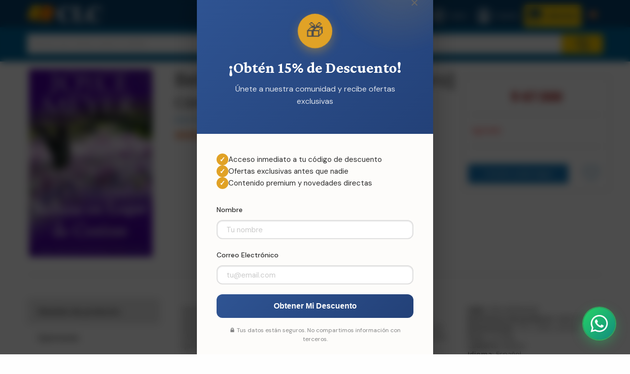

--- FILE ---
content_type: text/html; charset=utf-8
request_url: https://www.clccolombia.com/product/belleza-en-lugar-de-cenizas--10649
body_size: 206717
content:



<!DOCTYPE html>

<html class="no-js" lang="es" xmlns="http://www.w3.org/1999/xhtml" prefix="og: http://ogp.me/ns#">
<head><link href="../App_Themes/DefaultTheme/BindObjects.css" type="text/css" rel="stylesheet" /><meta charset="UTF-8" /><title>
	Belleza en lugar de cenizas: Cómo Recibir Sanidad Emocional (9781455504350): Joyce Meyer: CLC Colombia
</title><meta name="viewport" content="width=device-width, initial-scale=1" /><link rel="SHORTCUT ICON" href="../_Shared/templates/r4/images/favicon.ico" type="image/x-icon" /><meta property="og:title" content="Belleza en lugar de cenizas [Libro] - Cómo Recibir Sanidad Emocional - Joyce Meyer" /><meta property="og:type" content="product"/><meta property="og:url" content="https://www.clccolombia.com/product/belleza-en-lugar-de-cenizas--10649" /><meta property="og:image" content="https://static.clccolombia.com/_CLCColombia/images/products/large/10649.jpg" /><meta property="og:site_name" content="CLC Colombia" /><meta property="og:description" content="Muchas personas parecen tener todo externamente pero por dentro están destruidas. Tienen un pasado quebrantado; están destrozadas y heridas por dentro. Pero pueden recibir sanidad, Dios tiene un plan..." /><meta property="fb:admins" content="" /><meta property="fb:app_id" content="" /><meta name="twitter: card" content="summary_large_image"><meta property="twitter:title" content="Belleza en lugar de cenizas [Libro] - Cómo Recibir Sanidad Emocional - Joyce Meyer" /><meta property="twitter:image" content="https://static.clccolombia.com/_CLCColombia/images/products/large/10649.jpg" /><meta property="twitter:description" content="Muchas personas parecen tener todo externamente pero por dentro están destruidas. Tienen un pasado quebrantado; están destrozadas y heridas por dentro. Pero pueden recibir sanidad, Dios tiene un plan..." />



    
    <script type="application/javascript" async defer src="//assets.pinterest.com/js/pinit.js"></script>

    
    <link href="https://fonts.googleapis.com/css?family=Open+Sans:400,400i,700,700i&amp;subset=cyrillic" rel="stylesheet" /><link href="../_Shared/templates/r4/css/mainstylesheet.min.css" rel="stylesheet" /><link href="../_Shared/templates/r4/css/rateit.css" rel="stylesheet" /><link href="../_Shared/templates/r4/css/longtexts.css" rel="stylesheet" type="text/css" />
    <script src="/Scripts/jquery-3.7.1.min.js"></script>

    
    <link href="/Scripts/slick/slick/slick.css" rel="stylesheet" /><link href="/Scripts/slick/slick/slick-theme.css" rel="stylesheet" />

    
    <script src="/Scripts/masonry/4.2.2/masonry.pkgd.min.js"></script>
    <script src="/Scripts/imagesLoaded/4.1.4/imagesloaded.pkgd.min.js"></script>

    
    <script src="/Scripts/parallax/1.5.0/parallax.min.js"></script>

    
    <link rel="stylesheet" type="text/css" href="/_Shared/templates/r4/SoundManager/css/inlineplayer.css" /><link rel="stylesheet" type="text/css" href="/_Shared/templates/r4/SoundManager/css/flashblock.css" />
    <script type="application/javascript" src="/_Shared/templates/r4/SoundManager/script/soundmanager2-nodebug-jsmin.js"></script>
    <script type="application/javascript" src="/_Shared/templates/r4/SoundManager/script/inlineplayer.js"></script>

    <script type="application/javascript">
        soundManager.url = '/_Shared/templates/r4/SoundManager/swf/'; // directory where SM2 .SWFs live
    </script>

    <script type="application/javascript">

        $().ready(function () {
            $("img.lazy").lazyload({
                placeholder: "/images/l2.gif",
                failure_limit: 20,
                skip_invisible: false,
                threshold: 200
            });
        });

        function callBackAfterAnimation() {
            $("img.lazy").lazyload({ placeholder: "/images/l2.gif", failure_limit: 20, skip_invisible: false, threshold: 200 });
            $(window).scroll();
        }

    </script>

    
    <script>window.twttr = (function (d, s, id) {
            var js, fjs = d.getElementsByTagName(s)[0],
                t = window.twttr || {};
            if (d.getElementById(id)) return t;
            js = d.createElement(s);
            js.id = id;
            js.src = "https://platform.twitter.com/widgets.js";
            fjs.parentNode.insertBefore(js, fjs);

            t._e = [];
            t.ready = function (f) {
                t._e.push(f);
            };
            return t;
        }(document, "script", "twitter-wjs"));
    </script>

    <!-- Google Tag Manager -->
<script>(function(w,d,s,l,i){w[l]=w[l]||[];w[l].push({'gtm.start':
new Date().getTime(),event:'gtm.js'});var f=d.getElementsByTagName(s)[0],
j=d.createElement(s),dl=l!='dataLayer'?'&l='+l:'';j.async=true;j.src=
'https://www.googletagmanager.com/gtm.js?id='+i+dl;f.parentNode.insertBefore(j,f);
})(window,document,'script','dataLayer','GTM-P3T42FR');</script>
<!-- End Google Tag Manager --><!-- FUENTES -->
<link href="https://fonts.googleapis.com/css2?family=Crimson+Pro:wght@400;600;700&family=DM+Sans:wght@400;500;700&display=swap" rel="stylesheet">

<!-- ESTILOS DEL POPUP -->
<style>
    /* Variables de color CLC */
    :root {
        --clc-primary: #2F5493;
        --clc-accent: #CE661C;
        --clc-accent-light: #E1A226;
        --clc-bg: #fdfcfa;
        --clc-text: #2d2d2d;
    }

    .clc-overlay {
        position: fixed;
        top: 0;
        left: 0;
        width: 100%;
        height: 100%;
        background: rgba(0, 0, 0, 0.7);
        backdrop-filter: blur(8px);
        display: none;
        align-items: center;
        justify-content: center;
        z-index: 99999;
        opacity: 0;
        transition: opacity 0.4s ease;
    }

    .clc-overlay.show {
        display: flex;
        opacity: 1;
    }

    .clc-popup {
        background: var(--clc-bg);
        border-radius: 24px;
        max-width: 480px;
        width: 90%;
        position: relative;
        box-shadow: 0 20px 60px rgba(0, 0, 0, 0.3);
        overflow: hidden;
        transform: scale(0.9) translateY(20px);
        opacity: 0;
        transition: all 0.5s ease;
        font-family: 'DM Sans', sans-serif;
    }

    .clc-overlay.show .clc-popup {
        transform: scale(1) translateY(0);
        opacity: 1;
    }

    .clc-close-btn {
        position: absolute;
        top: 20px;
        right: 20px;
        background: transparent;
        border: none;
        font-size: 28px;
        cursor: pointer;
        color: #666;
        width: 36px;
        height: 36px;
        display: flex;
        align-items: center;
        justify-content: center;
        border-radius: 50%;
        transition: all 0.3s ease;
        z-index: 10;
    }

    .clc-close-btn:hover {
        background: rgba(0, 0, 0, 0.1);
        color: var(--clc-primary);
        transform: rotate(90deg);
    }

    .clc-header {
        background: linear-gradient(135deg, var(--clc-primary) 0%, #234178 100%);
        padding: 60px 40px 40px;
        position: relative;
        overflow: hidden;
    }

    .clc-header::before {
        content: '';
        position: absolute;
        top: -50%;
        right: -20%;
        width: 300px;
        height: 300px;
        background: radial-gradient(circle, var(--clc-accent-light) 0%, transparent 70%);
        opacity: 0.2;
        animation: clcFloat 8s ease-in-out infinite;
    }

    @keyframes clcFloat {
        0%, 100% { transform: translate(0, 0) scale(1); }
        50% { transform: translate(-20px, -20px) scale(1.1); }
    }

    .clc-icon-badge {
        width: 70px;
        height: 70px;
        background: var(--clc-accent-light);
        border-radius: 50%;
        display: flex;
        align-items: center;
        justify-content: center;
        margin: 0 auto 20px;
        font-size: 36px;
        box-shadow: 0 8px 20px rgba(225, 162, 38, 0.4);
        animation: clcPulse 2s ease-in-out infinite;
    }

    @keyframes clcPulse {
        0%, 100% { transform: scale(1); }
        50% { transform: scale(1.05); }
    }

    .clc-title {
        font-family: 'Crimson Pro', serif;
        font-size: 32px;
        font-weight: 700;
        color: white;
        text-align: center;
        margin-bottom: 12px;
        line-height: 1.2;
    }

    .clc-subtitle {
        color: rgba(255, 255, 255, 0.85);
        text-align: center;
        font-size: 16px;
        line-height: 1.6;
    }

    .clc-content {
        padding: 40px;
    }

    .clc-benefits {
        display: flex;
        flex-direction: column;
        gap: 16px;
        margin-bottom: 30px;
    }

    .clc-benefit-item {
        display: flex;
        align-items: center;
        gap: 12px;
    }

    .clc-benefit-icon {
        width: 24px;
        height: 24px;
        background: var(--clc-accent-light);
        border-radius: 50%;
        display: flex;
        align-items: center;
        justify-content: center;
        flex-shrink: 0;
        color: white;
        font-weight: 700;
        font-size: 14px;
    }

    .clc-benefit-text {
        color: var(--clc-text);
        font-size: 15px;
    }

    .clc-form-group {
        margin-bottom: 20px;
    }

    .clc-form-label {
        display: block;
        margin-bottom: 8px;
        color: var(--clc-text);
        font-weight: 500;
        font-size: 14px;
    }

    .clc-form-input {
        width: 100%;
        padding: 14px 18px;
        border: 2px solid #e0e0e0;
        border-radius: 12px;
        font-size: 15px;
        font-family: 'DM Sans', sans-serif;
        transition: all 0.3s ease;
        background: white;
        box-sizing: border-box;
    }

    .clc-form-input:focus {
        outline: none;
        border-color: var(--clc-accent-light);
        box-shadow: 0 0 0 4px rgba(225, 162, 38, 0.15);
    }

    .clc-submit-btn {
        width: 100%;
        padding: 16px;
        background: linear-gradient(135deg, var(--clc-primary) 0%, #234178 100%);
        color: white;
        border: none;
        border-radius: 12px;
        font-size: 16px;
        font-weight: 700;
        cursor: pointer;
        transition: all 0.3s ease;
    }

    .clc-submit-btn:hover {
        transform: translateY(-2px);
        box-shadow: 0 8px 20px rgba(0, 0, 0, 0.2);
    }

    .clc-submit-btn:disabled {
        opacity: 0.7;
        cursor: not-allowed;
    }

    .clc-privacy-text {
        text-align: center;
        font-size: 12px;
        color: #888;
        margin-top: 16px;
        line-height: 1.5;
    }

    /* Vista de formulario y éxito */
    .clc-form-view,
    .clc-success-view {
        display: none;
    }

    .clc-form-view.active,
    .clc-success-view.active {
        display: block;
    }

    .clc-success-icon {
        width: 80px;
        height: 80px;
        background: var(--clc-primary);
        border-radius: 50%;
        display: flex;
        align-items: center;
        justify-content: center;
        margin: 0 auto 24px;
        font-size: 40px;
        color: white;
        animation: clcSuccessPop 0.6s ease;
    }

    @keyframes clcSuccessPop {
        0% { transform: scale(0); }
        50% { transform: scale(1.1); }
        100% { transform: scale(1); }
    }

    .clc-success-title {
        font-family: 'Crimson Pro', serif;
        font-size: 28px;
        font-weight: 700;
        color: var(--clc-primary);
        margin-bottom: 12px;
    }

    .clc-success-message {
        color: var(--clc-text);
        margin-bottom: 30px;
        font-size: 15px;
        line-height: 1.6;
    }

    .clc-discount-box {
        background: linear-gradient(135deg, var(--clc-accent) 0%, var(--clc-accent-light) 100%);
        padding: 30px;
        border-radius: 16px;
        margin-bottom: 20px;
        position: relative;
        overflow: hidden;
    }

    .clc-discount-label {
        color: rgba(0, 0, 0, 0.7);
        font-size: 13px;
        font-weight: 600;
        text-transform: uppercase;
        letter-spacing: 1px;
        margin-bottom: 8px;
    }

    .clc-discount-code {
        font-family: 'Crimson Pro', serif;
        font-size: 36px;
        font-weight: 700;
        color: white;
        letter-spacing: 4px;
        margin-bottom: 16px;
        text-shadow: 0 2px 4px rgba(0, 0, 0, 0.2);
    }

    .clc-copy-btn {
        background: white;
        color: var(--clc-primary);
        border: none;
        padding: 12px 24px;
        border-radius: 8px;
        font-weight: 600;
        cursor: pointer;
        transition: all 0.3s ease;
    }

    .clc-copy-btn:hover {
        background: var(--clc-primary);
        color: white;
        transform: translateY(-2px);
    }

    .clc-validity-info {
        background: white;
        border: 2px dashed var(--clc-accent-light);
        padding: 16px;
        border-radius: 12px;
        font-size: 14px;
        color: var(--clc-text);
        line-height: 1.5;
    }

    /* Popup Minimizado */
    .clc-minimized {
        position: fixed;
        bottom: 20px;
        left: 20px;
        background: linear-gradient(135deg, var(--clc-accent) 0%, var(--clc-accent-light) 100%);
        color: white;
        padding: 16px 24px;
        border-radius: 50px;
        box-shadow: 0 8px 30px rgba(0, 0, 0, 0.3);
        cursor: pointer;
        display: none;
        align-items: center;
        gap: 12px;
        z-index: 99998;
        transition: all 0.3s ease;
    }

    .clc-minimized.show {
        display: flex;
    }

    .clc-minimized:hover {
        transform: translateY(-5px);
    }

    .clc-minimized-icon {
        width: 40px;
        height: 40px;
        background: white;
        border-radius: 50%;
        display: flex;
        align-items: center;
        justify-content: center;
        font-size: 24px;
    }

    .clc-minimized-content {
        display: flex;
        flex-direction: column;
        gap: 2px;
    }

    .clc-minimized-title {
        font-weight: 700;
        font-size: 15px;
    }

    .clc-minimized-subtitle {
        font-size: 12px;
        opacity: 0.95;
    }

    .clc-minimized-close {
        width: 24px;
        height: 24px;
        background: rgba(255, 255, 255, 0.2);
        border-radius: 50%;
        display: flex;
        align-items: center;
        justify-content: center;
        font-size: 18px;
        margin-left: 8px;
    }

    @media (max-width: 640px) {
        .clc-popup {
            width: calc(100% - 40px);
        }

        .clc-header {
            padding: 50px 30px 30px;
        }

        .clc-title {
            font-size: 26px;
        }

        .clc-content {
            padding: 30px;
        }

        .clc-discount-code {
            font-size: 24px;
            letter-spacing: 2px;
        }
    }
</style>

<!-- HTML DEL POPUP -->
<div class="clc-overlay" id="clcOverlay">
    <div class="clc-popup">
        <button class="clc-close-btn" onclick="clcClosePopup()">&times;</button>
        
        <!-- Vista del Formulario -->
        <div class="clc-form-view active" id="clcFormView">
            <div class="clc-header">
                <div class="clc-icon-badge">🎁</div>
                <h2 class="clc-title">¡Obtén 15% de Descuento!</h2>
                <p class="clc-subtitle">Únete a nuestra comunidad y recibe ofertas exclusivas</p>
            </div>

            <div class="clc-content">
                <div class="clc-benefits">
                    <div class="clc-benefit-item">
                        <div class="clc-benefit-icon">✓</div>
                        <div class="clc-benefit-text">Acceso inmediato a tu código de descuento</div>
                    </div>
                    <div class="clc-benefit-item">
                        <div class="clc-benefit-icon">✓</div>
                        <div class="clc-benefit-text">Ofertas exclusivas antes que nadie</div>
                    </div>
                    <div class="clc-benefit-item">
                        <div class="clc-benefit-icon">✓</div>
                        <div class="clc-benefit-text">Contenido premium y novedades directas</div>
                    </div>
                </div>

                <div class="clc-form-group">
                    <label class="clc-form-label" for="clcName">Nombre</label>
                    <input 
                        type="text" 
                        id="clcName" 
                        class="clc-form-input" 
                        placeholder="Tu nombre"
                        required
                    >
                </div>
                
                <div class="clc-form-group">
                    <label class="clc-form-label" for="clcEmail">Correo Electrónico</label>
                    <input 
                        type="email" 
                        id="clcEmail" 
                        class="clc-form-input" 
                        placeholder="tu@email.com"
                        required
                    >
                </div>

                <button class="clc-submit-btn" id="clcSubmitBtn" onclick="clcHandleSubmit()">
                    <span>Obtener Mi Descuento</span>
                </button>

                <p class="clc-privacy-text">
                    🔒 Tus datos están seguros. No compartimos información con terceros.
                </p>
            </div>
        </div>

        <!-- Vista de Éxito -->
        <div class="clc-success-view" id="clcSuccessView">
            <div class="clc-header">
                <div class="clc-success-icon">✓</div>
            </div>
            <div class="clc-content" style="text-align: center;">
                <h3 class="clc-success-title">¡Gracias por Inscribirte!</h3>
                <p class="clc-success-message">
                    Estamos muy felices de tenerte con nosotros. Puedes hacer válido tu descuento con el cupón que aparece a continuación:
                </p>

                <div class="clc-discount-box">
                    <div class="clc-discount-label">Tu Código Exclusivo</div>
                    <div class="clc-discount-code">BIENVENIDOACLC</div>
                    <button class="clc-copy-btn" onclick="clcCopyCode()">
                        📋 Copiar Código
                    </button>
                </div>

                <div class="clc-validity-info">
                    ⏰ <strong>Válido por 30 días</strong><br>
                    Usa el cupón <strong>BIENVENIDOACLC</strong> al finalizar tu compra para obtener un 15% de descuento en tu primera orden.
                </div>
            </div>
        </div>
    </div>
</div>

<!-- Popup Minimizado -->
<div class="clc-minimized" id="clcMinimized" onclick="clcReopenPopup(event)">
    <div class="clc-minimized-icon">🎁</div>
    <div class="clc-minimized-content">
        <div class="clc-minimized-title">¡Obtén 15% de Descuento!</div>
        <div class="clc-minimized-subtitle">Haz clic aquí para suscribirte</div>
    </div>
    <div class="clc-minimized-close" onclick="clcCloseMinimized(event)">×</div>
</div>

<script>
// ============================================
// CONFIGURACIÓN
// ============================================
const CLC_CONFIG = {
    delayTime: 0,
    frequency: 'session',
    googleScriptURL: 'https://script.google.com/macros/s/AKfycbzxTsf8yIFWUfOdL_73shMj5zRooC9W-tlD9ay_dmPbMurAKHgkntjcFcU_xJ99_6arzw/exec'
};

// ============================================
// FUNCIONES PRINCIPALES
// ============================================

function clcHandleSubmit() {
    const name = document.getElementById('clcName').value;
    const email = document.getElementById('clcEmail').value;
    
    if (!name || !email) {
        alert('Por favor completa todos los campos');
        return;
    }
    
    const btn = document.getElementById('clcSubmitBtn');
    btn.innerHTML = '<span>Procesando...</span>';
    btn.disabled = true;
    
    // Enviar datos
    if (CLC_CONFIG.googleScriptURL !== 'PEGA_AQUI_TU_URL_DE_GOOGLE_SCRIPT') {
        fetch(CLC_CONFIG.googleScriptURL, {
            method: 'POST',
            mode: 'no-cors',
            headers: { 'Content-Type': 'application/json' },
            body: JSON.stringify({ name: name, email: email })
        }).catch(err => console.log('Enviado (no-cors)', err));
    }
    
    // Esperar 1 segundo y mostrar éxito
    setTimeout(() => {
        localStorage.setItem('clc_subscribed', 'true');
        clcShowSuccess();
    }, 1000);
}

function clcShowSuccess() {
    const formView = document.getElementById('clcFormView');
    const successView = document.getElementById('clcSuccessView');
    
    formView.classList.remove('active');
    successView.classList.add('active');
}

function clcCopyCode() {
    navigator.clipboard.writeText('BIENVENIDOACLC').then(() => {
        const btn = event.target;
        const orig = btn.innerHTML;
        btn.innerHTML = '✓ ¡Copiado!';
        btn.style.background = '#2F5493';
        btn.style.color = 'white';
        setTimeout(() => {
            btn.innerHTML = orig;
            btn.style.background = '';
            btn.style.color = '';
        }, 2000);
    }).catch(() => {
        alert('Código: BIENVENIDOACLC');
    });
}

function clcShowPopup() {
    document.getElementById('clcOverlay').classList.add('show');
}

function clcClosePopup() {
    const overlay = document.getElementById('clcOverlay');
    overlay.classList.remove('show');
    
    setTimeout(() => {
        if (localStorage.getItem('clc_subscribed') !== 'true') {
            document.getElementById('clcMinimized').classList.add('show');
        }
    }, 400);
}

function clcReopenPopup(e) {
    if (e.target.classList.contains('clc-minimized-close')) return;
    document.getElementById('clcMinimized').classList.remove('show');
    clcShowPopup();
}

function clcCloseMinimized(e) {
    e.stopPropagation();
    document.getElementById('clcMinimized').classList.remove('show');
}

// ============================================
// INICIALIZACIÓN
// ============================================
window.addEventListener('load', () => {
    if (localStorage.getItem('clc_subscribed') === 'true') return;
    if (CLC_CONFIG.frequency === 'session' && sessionStorage.getItem('clc_shown')) return;
    
    setTimeout(() => {
        clcShowPopup();
        sessionStorage.setItem('clc_shown', 'true');
    }, CLC_CONFIG.delayTime);
});

// Cerrar con ESC
document.addEventListener('keydown', (e) => {
    if (e.key === 'Escape') clcClosePopup();
});

// Cerrar con clic fuera
document.getElementById('clcOverlay').addEventListener('click', (e) => {
    if (e.target.id === 'clcOverlay') clcClosePopup();
});
</script>

<style>
    /* Estilos del Widget WhatsApp CLC - Aislados */
    :root {
        --clc-blue: #2F5493;
        --clc-blue-dark: #1e3a6b;
        --clc-orange: #CE661C;
        --clc-gold: #E1A226;
        --clc-light-bg: #f8f9fc;
        --whatsapp-green: #25D366;
        --whatsapp-dark: #128C7E;
        --text-dark: #2c3e50;
        --shadow-blue: rgba(47, 84, 147, 0.3);
        --shadow-gold: rgba(225, 162, 38, 0.25);
    }

    /* WhatsApp Button */
    #clc-wa-button {
        position: fixed;
        bottom: 30px;
        right: 30px;
        width: 65px;
        height: 65px;
        background: linear-gradient(135deg, var(--whatsapp-green) 0%, var(--whatsapp-dark) 100%);
        border-radius: 50%;
        display: flex;
        align-items: center;
        justify-content: center;
        cursor: pointer;
        box-shadow: 0 8px 24px rgba(37, 211, 102, 0.4), 0 0 0 0 rgba(37, 211, 102, 0.7);
        transition: all 0.3s cubic-bezier(0.4, 0, 0.2, 1);
        z-index: 999999;
        animation: clc-wa-pulse 2s infinite;
        border: none;
        padding: 0;
    }

    @keyframes clc-wa-pulse {
        0%, 100% {
            box-shadow: 0 8px 24px rgba(37, 211, 102, 0.4), 0 0 0 0 rgba(37, 211, 102, 0.7);
        }
        50% {
            box-shadow: 0 8px 24px rgba(37, 211, 102, 0.4), 0 0 0 15px rgba(37, 211, 102, 0);
        }
    }

    #clc-wa-button:hover {
        transform: scale(1.1) rotate(5deg);
        box-shadow: 0 12px 32px rgba(37, 211, 102, 0.6);
    }

    #clc-wa-button svg {
        width: 35px;
        height: 35px;
        fill: white;
        transition: transform 0.3s ease;
    }

    #clc-wa-button:hover svg {
        transform: scale(1.1);
    }

    /* Popup Container */
    #clc-wa-popup {
        position: fixed;
        bottom: 110px;
        right: 30px;
        width: 360px;
        background: white;
        border-radius: 24px;
        box-shadow: 0 20px 60px rgba(0, 0, 0, 0.3), 0 0 0 1px rgba(255, 255, 255, 0.1);
        opacity: 0;
        visibility: hidden;
        transform: translateY(20px) scale(0.95);
        transition: all 0.4s cubic-bezier(0.34, 1.56, 0.64, 1);
        z-index: 999998;
        overflow: hidden;
        font-family: 'DM Sans', -apple-system, BlinkMacSystemFont, 'Segoe UI', sans-serif;
    }

    #clc-wa-popup.active {
        opacity: 1;
        visibility: visible;
        transform: translateY(0) scale(1);
    }

    /* Popup Header */
    #clc-wa-popup .clc-wa-header {
        background: linear-gradient(135deg, var(--clc-blue) 0%, var(--clc-blue-dark) 100%);
        padding: 24px;
        position: relative;
        overflow: hidden;
        border-bottom: 3px solid var(--clc-gold);
    }

    #clc-wa-popup .clc-wa-header::before {
        content: '';
        position: absolute;
        top: -50%;
        right: -50%;
        width: 200%;
        height: 200%;
        background: radial-gradient(circle, rgba(225, 162, 38, 0.15) 0%, transparent 70%);
        animation: clc-wa-float 8s infinite ease-in-out;
    }

    @keyframes clc-wa-float {
        0%, 100% { transform: translate(0, 0) rotate(0deg); }
        50% { transform: translate(-30px, -30px) rotate(180deg); }
    }

    #clc-wa-popup .clc-wa-header-content {
        position: relative;
        z-index: 1;
    }

    #clc-wa-popup .clc-wa-title {
        font-family: 'Playfair Display', Georgia, serif;
        font-size: 24px;
        font-weight: 700;
        color: white;
        margin: 0 0 6px 0;
        text-shadow: 0 2px 8px rgba(0, 0, 0, 0.2);
    }

    #clc-wa-popup .clc-wa-subtitle {
        font-size: 14px;
        color: rgba(255, 255, 255, 0.95);
        display: flex;
        align-items: center;
        gap: 8px;
    }

    #clc-wa-popup .clc-wa-indicator {
        width: 8px;
        height: 8px;
        border-radius: 50%;
        box-shadow: 0 0 10px rgba(225, 162, 38, 0.8);
        animation: clc-wa-blink 2s infinite;
    }

    #clc-wa-popup .clc-wa-indicator.online {
        background: var(--clc-gold);
    }

    #clc-wa-popup .clc-wa-indicator.offline {
        background: #94a3b8;
        box-shadow: 0 0 10px rgba(148, 163, 184, 0.5);
        animation: none;
    }

    @keyframes clc-wa-blink {
        0%, 100% { opacity: 1; }
        50% { opacity: 0.4; }
    }

    #clc-wa-popup .clc-wa-close {
        position: absolute;
        top: 20px;
        right: 20px;
        width: 32px;
        height: 32px;
        background: rgba(255, 255, 255, 0.2);
        border: none;
        border-radius: 50%;
        cursor: pointer;
        display: flex;
        align-items: center;
        justify-content: center;
        transition: all 0.3s ease;
        z-index: 2;
        backdrop-filter: blur(10px);
    }

    #clc-wa-popup .clc-wa-close:hover {
        background: rgba(255, 255, 255, 0.3);
        transform: rotate(90deg);
    }

    #clc-wa-popup .clc-wa-close::before,
    #clc-wa-popup .clc-wa-close::after {
        content: '';
        position: absolute;
        width: 16px;
        height: 2px;
        background: white;
    }

    #clc-wa-popup .clc-wa-close::before { transform: rotate(45deg); }
    #clc-wa-popup .clc-wa-close::after { transform: rotate(-45deg); }

    /* Body */
    #clc-wa-popup .clc-wa-body {
        padding: 24px;
    }

    #clc-wa-popup .clc-wa-bubble {
        background: linear-gradient(135deg, #f8f9fc 0%, #eef1f8 100%);
        padding: 16px 18px;
        border-radius: 18px 18px 18px 4px;
        margin-bottom: 20px;
        position: relative;
        box-shadow: 0 2px 8px rgba(47, 84, 147, 0.08);
        animation: clc-wa-slideIn 0.5s ease-out 0.2s both;
        border-left: 3px solid var(--clc-orange);
    }

    @keyframes clc-wa-slideIn {
        from { opacity: 0; transform: translateX(-20px); }
        to { opacity: 1; transform: translateX(0); }
    }

    #clc-wa-popup .clc-wa-bubble::before {
        content: '';
        position: absolute;
        left: -8px;
        bottom: 0;
        width: 0;
        height: 0;
        border-style: solid;
        border-width: 0 0 12px 12px;
        border-color: transparent transparent #eef1f8 transparent;
    }

    #clc-wa-popup .clc-wa-text {
        font-size: 15px;
        line-height: 1.6;
        color: var(--clc-blue-dark);
        margin: 0;
    }

    #clc-wa-popup .clc-wa-time {
        font-size: 11px;
        margin-top: 8px;
        display: block;
        text-align: right;
        font-weight: 500;
    }

    #clc-wa-popup .clc-wa-time.online { color: var(--clc-orange); }
    #clc-wa-popup .clc-wa-time.offline { color: #64748b; }

    #clc-wa-popup .clc-wa-info {
        display: flex;
        flex-direction: column;
        gap: 12px;
        animation: clc-wa-slideIn 0.5s ease-out 0.4s both;
    }

    #clc-wa-popup .clc-wa-item {
        display: flex;
        align-items: center;
        gap: 12px;
        padding: 14px;
        background: linear-gradient(135deg, #fafbfd 0%, #f5f7fb 100%);
        border-radius: 14px;
        transition: all 0.3s ease;
        cursor: pointer;
        border: 2px solid transparent;
    }

    #clc-wa-popup .clc-wa-item:hover {
        transform: translateX(4px);
        border-color: var(--clc-gold);
        box-shadow: 0 4px 12px var(--shadow-gold);
        background: linear-gradient(135deg, #ffffff 0%, #fafbfd 100%);
    }

    #clc-wa-popup .clc-wa-icon {
        width: 40px;
        height: 40px;
        background: linear-gradient(135deg, var(--clc-blue) 0%, var(--clc-blue-dark) 100%);
        border-radius: 12px;
        display: flex;
        align-items: center;
        justify-content: center;
        flex-shrink: 0;
        box-shadow: 0 2px 8px var(--shadow-blue);
    }

    #clc-wa-popup .clc-wa-icon svg {
        width: 22px;
        height: 22px;
        fill: white;
    }

    #clc-wa-popup .clc-wa-label {
        font-size: 12px;
        color: var(--clc-blue);
        margin-bottom: 2px;
        opacity: 0.8;
        text-transform: uppercase;
        letter-spacing: 0.5px;
        font-weight: 500;
    }

    #clc-wa-popup .clc-wa-value {
        font-size: 15px;
        font-weight: 600;
        color: var(--text-dark);
    }

    /* CTA Button */
    #clc-wa-popup .clc-wa-cta {
        width: 100%;
        padding: 16px;
        background: linear-gradient(135deg, var(--whatsapp-green) 0%, var(--whatsapp-dark) 100%);
        color: white;
        border: none;
        border-radius: 14px;
        font-size: 16px;
        font-weight: 600;
        cursor: pointer;
        display: flex;
        align-items: center;
        justify-content: center;
        gap: 10px;
        transition: all 0.3s ease;
        margin-top: 20px;
        box-shadow: 0 4px 12px rgba(37, 211, 102, 0.3), inset 0 -2px 0 0 rgba(0, 0, 0, 0.15);
        animation: clc-wa-slideIn 0.5s ease-out 0.6s both;
        position: relative;
        overflow: hidden;
    }

    #clc-wa-popup .clc-wa-cta::before {
        content: '';
        position: absolute;
        top: 0;
        left: -100%;
        width: 100%;
        height: 100%;
        background: linear-gradient(90deg, transparent, rgba(255, 255, 255, 0.3), transparent);
        transition: left 0.5s ease;
    }

    #clc-wa-popup .clc-wa-cta:hover::before { left: 100%; }

    #clc-wa-popup .clc-wa-cta:hover {
        transform: translateY(-2px);
        box-shadow: 0 8px 20px rgba(37, 211, 102, 0.4), inset 0 -2px 0 0 rgba(0, 0, 0, 0.15);
    }

    #clc-wa-popup .clc-wa-cta:active { transform: translateY(0); }

    #clc-wa-popup .clc-wa-cta svg {
        width: 24px;
        height: 24px;
        fill: white;
    }

    /* Footer */
    #clc-wa-popup .clc-wa-footer {
        padding: 16px 24px;
        background: linear-gradient(135deg, var(--clc-light-bg) 0%, #ffffff 100%);
        border-top: 2px solid #e8ebf2;
        text-align: center;
        animation: clc-wa-slideIn 0.5s ease-out 0.8s both;
    }

    #clc-wa-popup .clc-wa-footer-text {
        font-size: 11px;
        color: var(--clc-blue);
        font-weight: 500;
        letter-spacing: 0.5px;
        margin: 0 0 4px 0;
    }

    #clc-wa-popup .clc-wa-logo {
        display: inline-flex;
        align-items: center;
        gap: 4px;
    }

    #clc-wa-popup .clc-wa-logo span {
        font-weight: 700;
        font-size: 14px;
        color: var(--clc-blue);
        letter-spacing: 1px;
    }

    #clc-wa-popup .clc-wa-dot {
        width: 6px;
        height: 6px;
        background: var(--clc-orange);
        border-radius: 50%;
        display: inline-block;
    }

    /* Responsive */
    @media (max-width: 480px) {
        #clc-wa-popup {
            width: calc(100vw - 40px);
            right: 20px;
        }
        #clc-wa-button {
            right: 20px;
            bottom: 20px;
        }
    }
</style>


<link rel="preconnect" href="https://fonts.googleapis.com">
<link rel="preconnect" href="https://fonts.gstatic.com" crossorigin>
<link href="https://fonts.googleapis.com/css2?family=DM+Sans:wght@400;500;600;700&family=Playfair+Display:wght@700&display=swap" rel="stylesheet">


<button id="clc-wa-button" aria-label="Abrir WhatsApp">
    <svg viewBox="0 0 24 24" xmlns="http://www.w3.org/2000/svg">
        <path d="M17.472 14.382c-.297-.149-1.758-.867-2.03-.967-.273-.099-.471-.148-.67.15-.197.297-.767.966-.94 1.164-.173.199-.347.223-.644.075-.297-.15-1.255-.463-2.39-1.475-.883-.788-1.48-1.761-1.653-2.059-.173-.297-.018-.458.13-.606.134-.133.298-.347.446-.52.149-.174.198-.298.298-.497.099-.198.05-.371-.025-.52-.075-.149-.669-1.612-.916-2.207-.242-.579-.487-.5-.669-.51-.173-.008-.371-.01-.57-.01-.198 0-.52.074-.792.372-.272.297-1.04 1.016-1.04 2.479 0 1.462 1.065 2.875 1.213 3.074.149.198 2.096 3.2 5.077 4.487.709.306 1.262.489 1.694.625.712.227 1.36.195 1.871.118.571-.085 1.758-.719 2.006-1.413.248-.694.248-1.289.173-1.413-.074-.124-.272-.198-.57-.347m-5.421 7.403h-.004a9.87 9.87 0 01-5.031-1.378l-.361-.214-3.741.982.998-3.648-.235-.374a9.86 9.86 0 01-1.51-5.26c.001-5.45 4.436-9.884 9.888-9.884 2.64 0 5.122 1.03 6.988 2.898a9.825 9.825 0 012.893 6.994c-.003 5.45-4.437 9.884-9.885 9.884m8.413-18.297A11.815 11.815 0 0012.05 0C5.495 0 .16 5.335.157 11.892c0 2.096.547 4.142 1.588 5.945L.057 24l6.305-1.654a11.882 11.882 0 005.683 1.448h.005c6.554 0 11.89-5.335 11.893-11.893a11.821 11.821 0 00-3.48-8.413z"/>
    </svg>
</button>

<div id="clc-wa-popup">
    <div class="clc-wa-header">
        <button class="clc-wa-close" id="clc-wa-close" aria-label="Cerrar"></button>
        <div class="clc-wa-header-content">
            <h2 class="clc-wa-title">Atención CLC</h2>
            <div class="clc-wa-subtitle">
                <span class="clc-wa-indicator" id="clc-wa-indicator"></span>
                <span id="clc-wa-status">Disponibles para ti</span>
            </div>
        </div>
    </div>

    <div class="clc-wa-body">
        <div class="clc-wa-bubble">
            <p class="clc-wa-text">
                👋 Bienvenido a CLC Colombia. ¿En qué podemos asistirte hoy? Nuestro equipo está listo para brindarte atención personalizada.
            </p>
            <span class="clc-wa-time" id="clc-wa-time">En línea ahora</span>
        </div>

        <div class="clc-wa-info">
            <div class="clc-wa-item">
                <div class="clc-wa-icon">
                    <svg viewBox="0 0 24 24" xmlns="http://www.w3.org/2000/svg">
                        <path d="M20 4H4c-1.1 0-1.99.9-1.99 2L2 18c0 1.1.9 2 2 2h16c1.1 0 2-.9 2-2V6c0-1.1-.9-2-2-2zm-5 14H4v-4h11v4zm0-5H4V9h11v4zm5 5h-4V9h4v9z"/>
                    </svg>
                </div>
                <div>
                    <div class="clc-wa-label">Centro de Contacto</div>
                    <div class="clc-wa-value">Tienda Online CLC Colombia</div>
                </div>
            </div>

            <div class="clc-wa-item">
                <div class="clc-wa-icon">
                    <svg viewBox="0 0 24 24" xmlns="http://www.w3.org/2000/svg">
                        <path d="M11.99 2C6.47 2 2 6.48 2 12s4.47 10 9.99 10C17.52 22 22 17.52 22 12S17.52 2 11.99 2zM12 20c-4.42 0-8-3.58-8-8s3.58-8 8-8 8 3.58 8 8-3.58 8-8 8zm.5-13H11v6l5.25 3.15.75-1.23-4.5-2.67z"/>
                    </svg>
                </div>
                <div>
                    <div class="clc-wa-label">Tiempo de respuesta</div>
                    <div class="clc-wa-value">Respondemos en minutos</div>
                </div>
            </div>
        </div>

        <button class="clc-wa-cta" id="clc-wa-chat">
            <svg viewBox="0 0 24 24" xmlns="http://www.w3.org/2000/svg">
                <path d="M17.472 14.382c-.297-.149-1.758-.867-2.03-.967-.273-.099-.471-.148-.67.15-.197.297-.767.966-.94 1.164-.173.199-.347.223-.644.075-.297-.15-1.255-.463-2.39-1.475-.883-.788-1.48-1.761-1.653-2.059-.173-.297-.018-.458.13-.606.134-.133.298-.347.446-.52.149-.174.198-.298.298-.497.099-.198.05-.371-.025-.52-.075-.149-.669-1.612-.916-2.207-.242-.579-.487-.5-.669-.51-.173-.008-.371-.01-.57-.01-.198 0-.52.074-.792.372-.272.297-1.04 1.016-1.04 2.479 0 1.462 1.065 2.875 1.213 3.074.149.198 2.096 3.2 5.077 4.487.709.306 1.262.489 1.694.625.712.227 1.36.195 1.871.118.571-.085 1.758-.719 2.006-1.413.248-.694.248-1.289.173-1.413-.074-.124-.272-.198-.57-.347m-5.421 7.403h-.004a9.87 9.87 0 01-5.031-1.378l-.361-.214-3.741.982.998-3.648-.235-.374a9.86 9.86 0 01-1.51-5.26c.001-5.45 4.436-9.884 9.888-9.884 2.64 0 5.122 1.03 6.988 2.898a9.825 9.825 0 012.893 6.994c-.003 5.45-4.437 9.884-9.885 9.884m8.413-18.297A11.815 11.815 0 0012.05 0C5.495 0 .16 5.335.157 11.892c0 2.096.547 4.142 1.588 5.945L.057 24l6.305-1.654a11.882 11.882 0 005.683 1.448h.005c6.554 0 11.89-5.335 11.893-11.893a11.821 11.821 0 00-3.48-8.413z"/>
            </svg>
            Chatear por WhatsApp
        </button>
    </div>

    <div class="clc-wa-footer">
        <p class="clc-wa-footer-text">LIBROS QUE IRRADIAN LUZ Y CAMBIAN VIDAS</p>
        <div class="clc-wa-logo">
            <span>CLC</span>
            <span class="clc-wa-dot"></span>
            <span style="font-size: 10px; font-weight: 500; color: var(--clc-orange);">COLOMBIA</span>
        </div>
    </div>
</div>

<script>
(function() {
    'use strict';
    
    const CONFIG = {
        phoneNumber: '573173722221',
        message: '¡Hola! Me gustaría obtener información sobre los servicios de CLC Colombia.',
        businessHours: {
            start: 8,
            end: 17,
            days: [1, 2, 3, 4, 5]
        }
    };

    const button = document.getElementById('clc-wa-button');
    const popup = document.getElementById('clc-wa-popup');
    const closeBtn = document.getElementById('clc-wa-close');
    const chatBtn = document.getElementById('clc-wa-chat');
    const indicator = document.getElementById('clc-wa-indicator');
    const status = document.getElementById('clc-wa-status');
    const time = document.getElementById('clc-wa-time');

    function isBusinessHours() {
        const now = new Date();
        const day = now.getDay();
        const hour = now.getHours();
        return CONFIG.businessHours.days.includes(day) && 
               hour >= CONFIG.businessHours.start && 
               hour < CONFIG.businessHours.end;
    }

    function updateStatus() {
        const online = isBusinessHours();
        if (online) {
            indicator.classList.add('online');
            indicator.classList.remove('offline');
            status.textContent = 'Disponibles para ti';
            time.textContent = 'En línea ahora';
            time.classList.add('online');
            time.classList.remove('offline');
        } else {
            indicator.classList.add('offline');
            indicator.classList.remove('online');
            status.textContent = 'Fuera de horario';
            time.textContent = 'Horario: Lun-Vie 8AM-5PM';
            time.classList.add('offline');
            time.classList.remove('online');
        }
    }

    button.addEventListener('click', function(e) {
        e.preventDefault();
        e.stopPropagation();
        popup.classList.toggle('active');
        updateStatus();
    });

    closeBtn.addEventListener('click', function(e) {
        e.preventDefault();
        e.stopPropagation();
        popup.classList.remove('active');
    });

    chatBtn.addEventListener('click', function(e) {
        e.preventDefault();
        e.stopPropagation();
        const url = 'https://wa.me/' + CONFIG.phoneNumber + '?text=' + encodeURIComponent(CONFIG.message);
        window.open(url, '_blank');
    });

    document.addEventListener('click', function(e) {
        if (!popup.contains(e.target) && e.target !== button) {
            popup.classList.remove('active');
        }
    });

    popup.addEventListener('click', function(e) {
        e.stopPropagation();
    });

    // Auto-show desactivado - el popup solo se abre con click del usuario
    // Si quieres que se abra automáticamente, descomenta estas líneas:
    /*
    setTimeout(function() {
        popup.classList.add('active');
        updateStatus();
    }, 3000);

    setTimeout(function() {
        popup.classList.remove('active');
    }, 13000);
    */

    setInterval(updateStatus, 60000);
    updateStatus();
})();
</script>

<div id="fb-root"></div>
<script async defer crossorigin="anonymous" src="https://connect.facebook.net/es_LA/sdk.js#xfbml=1&version=v7.0&appId=800866906716726&autoLogAppEvents=1"></script><meta content="lbecckff7uwnumu5wxesfvcxbv4fox" name="facebook-domain-verification" />
<meta content="GllyafiKD9AnSS78XyhS1ochx0dHuTYzQY1N_dqiRh8" name="google-site-verification" />

<!-- Google tag (gtag.js) -->
<script async src="https://www.googletagmanager.com/gtag/js?id=G-G99Z04N9QD"></script>
<script>
  window.dataLayer = window.dataLayer || [];
  function gtag(){dataLayer.push(arguments);}
  gtag('js', new Date());

  gtag('config', 'G-G99Z04N9QD');
</script><!-- Facebook Pixel Code -->
<script>
  !function(f,b,e,v,n,t,s)
  {if(f.fbq)return;n=f.fbq=function(){n.callMethod?
  n.callMethod.apply(n,arguments):n.queue.push(arguments)};
  if(!f._fbq)f._fbq=n;n.push=n;n.loaded=!0;n.version='2.0';
  n.queue=[];t=b.createElement(e);t.async=!0;
  t.src=v;s=b.getElementsByTagName(e)[0];
  s.parentNode.insertBefore(t,s)}(window, document,'script',
  'https://connect.facebook.net/en_US/fbevents.js');
  fbq('init', '236309400220328');
  fbq('track', 'PageView');
</script>
<noscript><img height="1" width="1" style="display:none"
  src="https://www.facebook.com/tr?id=236309400220328&ev=PageView&noscript=1"
/></noscript>
<!-- End Facebook Pixel Code -->
<!-- Global site tag (gtag.js) - AdWords: 873752305 -->
<script async src="https://www.googletagmanager.com/gtag/js?id=AW-873752305"></script>
<script>
  window.dataLayer = window.dataLayer || [];
  function gtag(){dataLayer.push(arguments);}
  gtag('js', new Date());

  gtag('config', 'AW-873752305');
</script>

        <script type="application/javascript" src="/_Shared/templates/r4/scripts/longtexts.js"></script>
    <link rel="canonical" href="https://www.clccolombia.com/product/belleza-en-lugar-de-cenizas--10649" /><script src="../App_Themes/DefaultTheme/js/ValidatorCallout.js" language="javascript" type="text/javascript"></script></head>
<body>

    <div id="fb-root"></div>
    <script>(function (d, s, id) {
            var js, fjs = d.getElementsByTagName(s)[0];
            if (d.getElementById(id)) return;
            js = d.createElement(s); js.id = id;
            js.src = "//connect.facebook.net/en_US/sdk.js#xfbml=1&version=v2.10&appId=";
            fjs.parentNode.insertBefore(js, fjs);
        }(document, 'script', 'facebook-jssdk'));
    </script>

    <form name="aspnetForm" method="post" action="./belleza-en-lugar-de-cenizas--10649" id="aspnetForm">
<div>
<input type="hidden" name="__EVENTTARGET" id="__EVENTTARGET" value="" />
<input type="hidden" name="__EVENTARGUMENT" id="__EVENTARGUMENT" value="" />
<input type="hidden" name="__VIEWSTATE" id="__VIEWSTATE" value="/[base64]" />
</div>

<script type="text/javascript">
//<![CDATA[
var theForm = document.forms['aspnetForm'];
if (!theForm) {
    theForm = document.aspnetForm;
}
function __doPostBack(eventTarget, eventArgument) {
    if (!theForm.onsubmit || (theForm.onsubmit() != false)) {
        theForm.__EVENTTARGET.value = eventTarget;
        theForm.__EVENTARGUMENT.value = eventArgument;
        theForm.submit();
    }
}
//]]>
</script>


<script src="/WebResource.axd?d=Fgh2-c2AxdKsC98CCvciTgi-mrJrFt3wLQaOVK2hYt6L81PLWaOhWgIg6Xa2LUXRFdYHWjmzvXiFYvvzxxHXqLll5371uIhOgs36Bi5wJBQ1&amp;t=638901397900000000" type="text/javascript"></script>


<script src="/ScriptResource.axd?d=xsODlOXgD4KbF7AuhFBe8nNqscHh02sKGq3kPVYKORnPi440vSvPgkBcHS9lL6GK0ObzYUpSxx1bCdoORWblpUkLvRiqmqg63R-fjuPSSThmOC-S2UQPUsXa2hU0WN4BLpf6QYwz2EthFd6waaTEl0tTCMFfyyQt0HmmCkbrFJ01&amp;t=5c0e0825" type="text/javascript"></script>
<script src="/ScriptResource.axd?d=2Gp3c4T4yv7HssNpVwqam_u6oxQlsv6v2qD1HPUfAzjY9xcCu5Z7nOF_LbFM46YHIgs6cqT_qo6ECeegYz2qDNAkhFf3uGU5qmdcR6ZtfvGd2qG0g62hf0E3XL3-N53EiEw_cCViGOLZORvhGvxDXpgOdGyvKvFeS9dZ4lT5si5xLDbwxbdewUv95_Dr-H610&amp;t=5c0e0825" type="text/javascript"></script>
<div>

	<input type="hidden" name="__VIEWSTATEGENERATOR" id="__VIEWSTATEGENERATOR" value="990E9F45" />
	<input type="hidden" name="__EVENTVALIDATION" id="__EVENTVALIDATION" value="/wEdAASx9PJEtNvKIKjCsDyqhRuNQqGlrvcKJctiZVHwzmo1G589zQ04SJOOceeqeCUKAGSC8VDPAiZqiK/L27UavIqpP6OhH2l0VGE+c7jxX2d64a0vrIuEy6Y6xnSUoi5H6fU=" />
</div>
        <script type="text/javascript">
//<![CDATA[
Sys.WebForms.PageRequestManager._initialize('ctl00$sm', 'aspnetForm', ['tctl00$ucPDTabs$ctl05$up',''], [], [], 90, 'ctl00');
//]]>
</script>


        <header>
            



<div class="row expanded" style="background-color: #f5f5f5;">
    <div class="small-12 columns">
        <div class="row small-up-2 medium-up-4 large-up-6">
            <div class="column">
                
            </div>
            <div class="column">
                
            </div>
            <div class="column">
                
                
            </div>
        </div>

    </div>
</div>


            
            

<style>
    .header-tab, .header-button {
        display: inline-block;
        margin: 10px 0 0 0;
        min-height: 45px;
    }

    .primary-bar-link {
        height: 45px;
        display: table-cell;
        vertical-align: middle;
        border-radius: 5px 5px 0 0;
        padding: 9px 8px 9px 45px;
        position: relative;
    }

    .primary-bar-tab-icon, .primary-bar-button-icon {
        position: absolute;
        top: 7px;
        left: 7px;
        width: 30px;
        height: 30px;
    }

    .secondary-bar-content {
        padding: 1em 0 0;
    }

    #primaryLogoWrapper {
        margin: 10px 0;
    }

    #primaryLogo {
        display: table-cell;
        vertical-align: middle;
        height: 35px;
    }

    #headerTabsWrapper {
        display: inline-block;
        float: right;
        white-space: nowrap;
        text-align: center;
    }

    #primary-bar {
        height: 55px;
        background-color: #08416c;
        color: #ffffff;
        
        
    }

    .primary-bar-tab-link, .primary-bar-tab-link:focus, #primaryLogo h1, #primaryLogo h1:focus {
        color: #ffffff;
    }

    .primary-bar-tab-link.active, .primary-bar-tab-link.active:hover {
        background-color: #ffffff;
        color: #08416c;
    }

    .primary-bar-tab-link:hover {
        background-color: #006699;
        color: #ffffff;
    }

    .primary-bar-tab-icon {
        background-color: #ffffff;
    }

    .primary-bar-tab-link:hover .primary-bar-tab-icon {
        background-color: #ffffff;
    }

    .primary-bar-tab-link.active .primary-bar-tab-icon, .primary-bar-tab-link.active:hover .primary-bar-tab-icon {
        background-color: #08416c;
    }

    .primary-bar-button-link, .primary-bar-button-link:focus {
        background-color: #ffcc00;
        color: #08416c;
    }

    .primary-bar-button-link.active, .primary-bar-button-link.active:hover {
        background-color: #ffffff;
        color: #08416c;
    }

    .primary-bar-button-link:hover {
        background-color: #990000;
        color: #ffffff;
    }

    .primary-bar-button-icon {
        background-color: #08416c;
    }

    .primary-bar-button-link:hover .primary-bar-button-icon {
        background-color: #ffffff;
    }

    .primary-bar-button-link.active .primary-bar-button-icon, .primary-bar-button-link.active:hover .primary-bar-button-icon {
        background-color: #08416c;
    }

    .secondary-bar-content {
        
        background-color: #006699;
        color: #ffffff;
        
        
    }

    .secondary-bar-tab-link, .secondary-bar-tab-link:focus {
        color: #ffffff;
    }

    .secondary-bar-tab-link.active {
        
        color: #000;
    }

    .secondary-bar-tab-link.active .secondary-bar-tab-icon {
        
    }

    .secondary-bar-tab-link:hover {
        background-color: #08416c;
        color: #ffffff;
    }

    .secondary-bar-tab-icon {
        background-color: #ffffff;
    }

    .secondary-bar-tab-link:hover .secondary-bar-tab-icon {
        background-color: #ffffff;
    }

    .secondary-bar-button-link, .secondary-bar-button-link:focus {
        background-color: #ffcc00;
        color: #08416c;
    }

    .secondary-bar-button-link.active {
        
        color: #000;
    }

    .secondary-bar-button-link.active .secondary-bar-button-icon {
        
    }

    .secondary-bar-button-link:hover {
        background-color: #990000;
        color: #ffffff;
    }

    .secondary-bar-button-icon {
        background-color: #08416c;
    }

    .secondary-bar-button-link:hover .secondary-bar-button-icon {
        background-color: #ffffff;
    }

    @media only screen and (max-width : 639px) {
        .primary-bar-link {
            padding: 9px 8px;
            width: 46px;
        }
    }

    @media only screen and (max-width : 459px) {
        #primary-bar {
            height: 110px;
        }

        #primary-bar-left {
            width: 100%;
        }

        #primary-bar-right {
            width: 100%;
        }

        #primaryLogoWrapper {
            margin: 10px auto;
            text-align: center;
        }

        #primaryLogo {
            display: inline-block;
        }
    }
</style>

<div id="primary-bar">
    <div class="row">
        <div class="columns small-4 large-3" id="primary-bar-left">
            <div id="primaryLogoWrapper">
                <a id="primaryLogo" href="/"><img alt="CLC Colombia Logo" src="/_Shared/templates/r4/images/logos/logo-colour-small-clc.png" style="border-width:0px;max-height:35px;" /></a>
            </div>
        </div>
        <div class="columns small-8 large-9" id="primary-bar-right">
            <div id="headerTabsWrapper">
                
                    <style>
                        #headerTabMenuImage {
                            mask: url(/content/icons/down-arrow-round.svg);
                            mask-size: 30px 30px;
                            -webkit-mask-image: url(/content/icons/down-arrow-round.svg);
                            -webkit-mask-size: 30px 30px;
                        }
                    </style>
                    <div id="menu-tab" class="header-tab">
                        <a href="#" onClick="return(false);" class="primary-bar-link primary-bar-tab-link toggle-bar" id="headerTabMenu" data-show="secondary-bar-menu">
                            <span id="headerTabMenuImage" class="primary-bar-tab-icon"></span>
                            <span class="hide-for-small-only">Menú</span>
                        </a>
                    </div>
                

                
                    <style>
                        #headerTabSearchImage {
                            mask: url(/content/icons/search-icon.svg);
                            mask-size: 30px 30px;
                            -webkit-mask-image: url(/content/icons/search-icon.svg);
                            -webkit-mask-size: 30px 30px;
                        }
                    </style>
                    <div id="search-tab" class="header-tab">
                        <a href="#" onClick="return(false);" class="primary-bar-link primary-bar-tab-link toggle-bar" id="headerTabSearch" data-show="secondary-bar-search">
                            <span id="headerTabSearchImage" class="primary-bar-tab-icon"></span>
                            <span class="hide-for-small-only">Buscar</span>
                        </a>
                    </div>
                

                
                
                    <style>
                        #headerTabCartImage {
                            mask: url(/content/icons/cart-icon-round.svg);
                            mask-size: 30px 30px;
                            -webkit-mask-image: url(/content/icons/cart-icon-round.svg);
                            -webkit-mask-size: 30px 30px;
                        }
                    </style>
                    <div id="cart-tab" class="header-tab">
                        <a href="/carro-compras/view-cart" class="primary-bar-link primary-bar-tab-link" id="headerTabCart">
                            <span id="headerTabCartImage" class="primary-bar-tab-icon"></span>
                            <span class="hide-for-small-only">Carro</span>
                        </a>
                    </div>
                
                

                
                
                


                
                    <style>
                        @media only screen and (min-width: 600px) {
                            #account-tab {
                                position: relative;
                            }
                        }

                        #headerTabAccountImage {
                            mask: url(/content/icons/account-icon-round.svg);
                            mask-size: 30px 30px;
                            -webkit-mask-image: url(/content/icons/account-icon-round.svg);
                            -webkit-mask-size: 30px 30px;
                        }

                        #account-tab #header-account-settings {
                            padding-left: 0;
                            padding-right: 0;
                            color: initial;
                        }

                        #account-tab #header-account-settings ul {
                            text-align: left;
                            list-style:none;
                            padding:0;
                            padding-left:1em;
                            margin:0;
                        }
                    </style>
                    <div id="account-tab" class="header-tab" data-toggle="header-account-settings">

                        
                            <style>
                                #header-account-settings {
                                    margin: 0;
                                    padding: 0;
                                    min-width: 400px;
                                    max-width: 600px;
                                    left: auto!important;
                                    right: 0!important;
                                }

                                @media only screen and (max-width: 600px) {
                                    #header-account-settings {
                                        min-width: auto;
                                        width: 100vw!important;
                                    }
                                }

                                .accountLoginClass {
                                    background-color: #08416c;color: #ffffff;
                                    padding-bottom:1em;
                                }

                                .accountLoginClass a {
                                    color: #ffcc00;
                                }

                                .accountLoginClass a:hover {
                                    color: #ffffff;
                                    font-weight: bold;
                                }

                                .accountLoginClass a.button {
                                   background-color: #ffcc00;color: #08416c;
                                }

                                .accountLoginClass a.button:hover {
                                    background-color: #990000;color: #ffffff;
                                }
                            </style>
                            <div class="primary-bar-link primary-bar-tab-link" id="headerTabAccount">
                                <div style="cursor:pointer;">
                                    <span id="headerTabAccountImage" class="primary-bar-tab-icon"></span>
                                    <span class="hide-for-small-only">Cuenta</span>
                                </div>
                                <div class="dropdown-pane has-position-bottom" id="header-account-settings" data-dropdown data-hover="true" data-hover-pane="true">
                                    <div class="row" style="margin: 0;">
                                        <div class="columns small-12 accountLoginClass" style="margin-bottom: 1em; padding-top: 1em;">
                                            <a href="/carro-compras/checkout-login" class="primary-bar-button-link button expanded" style="margin-bottom:.5rem;">Ingresar</a>¿Nuevo cliente?<a href="/carro-compras/checkout-login#registration">&emsp;Registro</a>
                                        </div>
                                        <div class="columns small-6" style="margin-bottom: 1em;">
                                            
                                            <ul>
                                                <li>
                                                    <a href="/members/view-my-profile">Mi cuenta</a>
                                                </li>
                                                <li>
                                                    <a href="/members/view-my-orders">Mis pedidos</a>
                                                </li>
                                                
                                            </ul>
                                        </div>
                                        <div class="columns small-6">
                                            
                                        </div>
                                    </div>
                                </div>
                            </div>

                            <script>
                                var styleCreated = false;
                                $(function () {
                                    $("#header-account-settings").on("show.zf.dropdown", function () {
                                        if (!styleCreated && $(window).width() < 600) {
                                            styleCreated = true;

                                            var offset = $("#account-tab").offset();
                                            $('<style>').text('#header-account-settings { left: -' + offset.left + 'px!important} ').insertBefore('#headerTabAccount');
                                        }
                                    });
                                });

                                $("#accountSettingsLogoutLink").click(function () {
                                    $.ajax({
                                        type: "POST",
                                        url: "/Users/LogOut.aspx/UserLogOut",
                                        data: "{}",
                                        contentType: "application/json; charset=utf-8",
                                        dataType: "json",
                                        success: function (msg) {
                                            if (msg.d == "SUCCESS") {
                                                window.location.href = "/carro-compras/checkout-login";
                                            }
                                            else {
                                                alert(msg.d);
                                            }
                                        }
                                    });
                                });
                            </script>
                        
                    </div>
                
                

                
                    <style>
                        #headerTabShopsImage {
                            mask: url(/content/icons/shop-icon.svg);
                            mask-size: 30px 30px;
                            -webkit-mask-image: url(/content/icons/shop-icon.svg);
                            -webkit-mask-size: 30px 30px;
                        }
                    </style>

                    <div id="shops-tab" class="header-button">
                        <a href="/ministerio/librerias" class="primary-bar-link primary-bar-button-link " id="headerTabShops">
                            <span id="headerTabShopsImage" class="primary-bar-button-icon"></span>
                            <strong class="hide-for-small-only">Librerías</strong>
                        </a>
                    </div>
                

                


    <style>
        .language-link {
            height: 45px;
            display: table-cell;
            vertical-align: middle;
            border-radius: 5px 5px 0 0;
        }

        .language-dropdown {
            position: relative;
            display: block;
            padding: 9px 10px 9px 10px;
            height:45px;
            width: 40px;
            text-align: center;
            border-radius: 5px 5px 0 0;
        }

        .language-dropdown:hover {
            background-color: #fafafa;
            cursor: pointer;
        }

        .language-dropdown-content {
            position: absolute;
            width: 200px!important;
            max-width: 100vw!important;
            right:0!important;
            left:auto!important;
            top:45px!important;
            background-color: #fafafa;
            box-shadow: 0px 8px 16px 0px rgba(0,0,0,0.2);
            padding: 0;
            text-align: left;
        }

        .language-dropdown-content ul {
            margin: 0;
            padding: 0;
        }

        .language-dropdown-content ul li {
            list-style-type: none;
        }

        .language-dropdown-content ul li a {
            color: #4d4d4d;
            padding: 0.5em 0.7em;
            display: block;
            text-align: left;
        }

        .language-dropdown-content ul li a:hover {
            background-color: #f0f0f0;
        }
    </style>
    <div id="tab-language" class="header-tab">
        <div class="language-link">
            <div class="language-dropdown" data-toggle="header-select-language">
                <img src="https://static.clccolombia.com/images/flags/es.png" alt="Español" />
                <div class="dropdown-pane language-dropdown-content" id="header-select-language" data-dropdown data-hover="true" data-hover-pane="true">
                    <ul>
                        <li>
                            <a href="#">
                                <img src="https://static.clccolombia.com/images/flags/es.png" alt="Español" />&nbsp;
                                <strong>Español</strong>
                            </a>
                        </li>
                        
                                <li>
                                    <a href="#" data-lang-id="1" class="header-change-language">
                                        <img src="https://static.clccolombia.com/images/flags/en.png" alt="Inglés" />&nbsp;
                                        Inglés
                                    </a>
                                </li>
                            
                    </ul>
                </div>
            </div>
        </div>
    </div>

    <script type="application/javascript">

        $(function () {
            $('.header-change-language').click(function (e) {
                var langId = $(this).attr('data-lang-id');

                $.ajax({
                    type: "POST",
                    url: "/UserControls/Language/Lang.aspx/Change",
                    data: JSON.stringify({ newLanguageId: langId }),
                    contentType: "application/json; charset=utf-8",
                    dataType: "json",
                    success: function (result) {
                        if (result.d == "OK") {
                            location.reload();
                        } else {
                            alert(result.d);
                        }
                    }
                });

                e.preventDefault();
            });
        });

    </script>

            </div>
        </div>
    </div>
</div>

<div id="secondary-bar">
    
        <div id="secondary-bar-search" class="secondary-bar-content" style="display: none;">
            <div class="row">
                <div class="small-12 columns">
                    

<style>
    #ctl00_ucH_ctl00_searchColumn_ctl00_SearchSuggestions.dropdown-search-pane {
        left: 0!important;
        right: 0!important;
        width: 100%!important;
        background-color: #e6e6e6; color: #4d4d4d;
    }

        #ctl00_ucH_ctl00_searchColumn_ctl00_SearchSuggestions.dropdown-search-pane p, #ctl00_ucH_ctl00_searchColumn_ctl00_SearchSuggestions.dropdown-search-pane h1, #ctl00_ucH_ctl00_searchColumn_ctl00_SearchSuggestions.dropdown-search-pane h2, #ctl00_ucH_ctl00_searchColumn_ctl00_SearchSuggestions.dropdown-search-pane h3, #ctl00_ucH_ctl00_searchColumn_ctl00_SearchSuggestions.dropdown-search-pane h4, #ctl00_ucH_ctl00_searchColumn_ctl00_SearchSuggestions.dropdown-search-pane h5, #ctl00_ucH_ctl00_searchColumn_ctl00_SearchSuggestions.dropdown-search-pane h6, #ctl00_ucH_ctl00_searchColumn_ctl00_SearchSuggestions.dropdown-search-pane div {
            color: #4d4d4d;
        }

        #ctl00_ucH_ctl00_searchColumn_ctl00_SearchSuggestions.dropdown-search-pane a {
            color: #1779ba;
        }

        #ctl00_ucH_ctl00_searchColumn_ctl00_SearchSuggestions.dropdown-search-pane .button.hollow {
            border-color: #0c3d5d; color: #0c3d5d;
        }

            #ctl00_ucH_ctl00_searchColumn_ctl00_SearchSuggestions.dropdown-search-pane .button.hollow > .button-icon {
                background-color: #0c3d5d;
            }

    
</style>

<div id="ctl00_ucH_ctl00_searchColumn_ctl00_SearchQueryWrapper" class="input-group search-suggestion-group">
    <input class="search-text-input input-group-field" 
        type="text" placeholder="Buscar por título, autor o ISBN" 
        onkeypress="SearchQueryKeyPress(event, '#ctl00_ucH_ctl00_searchColumn_ctl00_SearchSuggestions', '#ctl00_ucH_ctl00_searchColumn_ctl00_SearchQueryWrapper')" 
        onkeyup="SearchWithSuggestion(this, '#ctl00_ucH_ctl00_searchColumn_ctl00_SearchSuggestions', '#ctl00_ucH_ctl00_searchColumn_ctl00_SearchQueryWrapper')" 
        onfocus="SearchWithSuggestion(this, '#ctl00_ucH_ctl00_searchColumn_ctl00_SearchSuggestions', '#ctl00_ucH_ctl00_searchColumn_ctl00_SearchQueryWrapper')" 
        value="" autocomplete="off" />

    <div class="input-group-button button clear clearSearch" onclick="ClearSearch('#ctl00_ucH_ctl00_searchColumn_ctl00_SearchQueryWrapper')" style="display:none; background-color: #fff; color: #cacaca;">
        X
    </div>
    <div class="input-group-button" onclick="Search('#ctl00_ucH_ctl00_searchColumn_ctl00_SearchSuggestions', '#ctl00_ucH_ctl00_searchColumn_ctl00_SearchQueryWrapper')" style="display: table-cell;">
        <div class="headerBarSearchButton secondary-bar-button-link">
            <div class="headerBarSearchButtonImage secondary-bar-button-icon"></div>
        </div>
    </div>
</div>

<ul class="horizontal expanded dropdown search-suggestion-group" id="search-suggestions" data-responsive-menu="dropdown" style="list-style-type: none;">
    <li class="has-submenu is-drilldown-submenu-parent">
        <a href="#" class="dropdown dropdown-search-title" data-toggle="ctl00_ucH_ctl00_searchColumn_ctl00_SearchSuggestions" style="height: 0; padding: 0; margin: 0;"></a>
        <div id="ctl00_ucH_ctl00_searchColumn_ctl00_SearchSuggestions" class="dropdown-pane dropdown-search-pane" data-dropdown="" data-options="closeOnClick:false;">
            <div id="searchPaneData" 
                data-producer-filter="" 
                data-category-filter="0"
                data-availability-filter=""
                data-language-filter=""
                data-hideSearchSuggestionDefault="true"
                data-hideSearchSuggestionProductPrices="true"
                data-runSearchForFirstSuggestedSearch="true"
                data-maxSearchSuggestionItems="12"
                ></div>
            <div class="row column expanded dropdown-row">
                <div class="row">
                    <div class="small-12 column">
                        <div id="searchSuggestionBox"></div>
                    </div>
                </div>

                <div id="searchbarSearchResults" style="display: none;">
                    <div class="row">
                        <div class="small-8 column">
                            <h3>Productos</h3>
                        </div>
                        <div class="small-4 column text-right" id="searchbarSearchLink"></div>
                    </div>
                    <div class="row small-up-2 medium-up-4 large-up-6" id="searchbarProductSearchResults">
                    </div>
                </div>

                <div id="searchbarNoSearchResults" style="display: none;">
                    <div class="row">
                        <div class="small-12 column">
                            <h3>Productos</h3>
                        </div>
                    </div>
                    <div class="row">
                        <div class="small-12 column">
                            <p>No hay productos encontrados</p>
                        </div>
                    </div>
                </div>
            </div>
        </div>
    </li>
</ul>

<script type="application/javascript">
    if (typeof searchUrl == 'undefined')
        var searchUrl = "https://www.clccolombia.com/search/product-search";

    if (typeof debugEnabled == 'undefined')
        var debugEnabled = false;

    var viewAllTranslated = "Ver todos";
    var producerTranslated = "Editorial";
    var availabilityTranslated = "Disponibilidad";
    var languageTranslated = "Idioma";
</script>
<script src="/Scripts/ElasticSearch/SearchFunctions.es5.min.js"></script>
<script src="/UserControls/Header/js/UCR_ES_SearchBarWithSuggestions.es5.min.js"></script>

                </div>
            </div>
        </div>
        <script>
            if ($(window).width() > 640 && !$("#headerTabCart").hasClass("active") && !$("#headerTabAccount").hasClass("active")) {
                $("#secondary-bar-search").show();
                $("#headerTabSearch").addClass("active");
            }
        </script>
    

    
        <div id="secondary-bar-menu" class="secondary-bar-content" style="display: none;">
            <div class="row">
                <div class="small-12 columns">
                    

<div class="row small-up-2 medium-up-3 large-up-6">
    <div class="column column-block" style="border-right: 1px solid #c0c0c0;">
        <p>
	<a href="https://www.clccolombia.com/libros/libros-cristianos?sort=dated" style="text-decoration: none; font-size: 18px;"><span style="color:#f37121;">Libros</span></a></p>
<style type="text/css">
a {
        text-decoration: none;
    }
    a:hover {
        color: #c7c7c7!important;
    }</style>


<style>
    
    

    #ctl00_ucH_ctl00_menuColumn_ctl00_ZoneGlobal1_ctl00_pnlCustN .customTopNode {
        display: block;
        border-radius: 0 !important;
        color: #ffffff;background-color: transparent;
    }

    #ctl00_ucH_ctl00_menuColumn_ctl00_ZoneGlobal1_ctl00_pnlCustN .customTopNode:hover {
        color: #e0e0e0;background-color: transparent;
    }

    #ctl00_ucH_ctl00_menuColumn_ctl00_ZoneGlobal1_ctl00_pnlCustN .customSubNode {
        display: block;
        border-radius: 0 !important;
        color: #1779ba;background-color: transparent;
    }

    #ctl00_ucH_ctl00_menuColumn_ctl00_ZoneGlobal1_ctl00_pnlCustN .customSubNode:hover {
        color: #1468a0;background-color: transparent;
    }

    #ctl00_ucH_ctl00_menuColumn_ctl00_ZoneGlobal1_ctl00_pnlCustN .customNodesContainer {
        -webkit-column-count: 1;
        -moz-column-count: 1;
        column-count: 1;
    }
</style>

<div id="ctl00_ucH_ctl00_menuColumn_ctl00_ZoneGlobal1_ctl00_pnlCustN" class="custom-nodes">
	
    
    

    
            <div class="customNodesContainer">
        
            
                <a href="https://www.clccolombia.com/libros-cristianos/familia" class="customTopNode">
                    Familia
                </a>
            

            
        
            
                <a href="https://www.clccolombia.com/libros/niños" class="customTopNode">
                    Libros Para Niños
                </a>
            

            
        
            
                <a href="https://www.clccolombia.com/libros/hombres" class="customTopNode">
                    Libros Para Hombres
                </a>
            

            
        
            
                <a href="https://www.clccolombia.com/libros/jovenes" class="customTopNode">
                    Libros Para Jóvenes
                </a>
            

            
        
            
                <a href="https://www.clccolombia.com/libros/vida-cristiana" class="customTopNode">
                    Vida Cristiana
                </a>
            

            
        
            
                <a href="https://www.clccolombia.com/libros/matrimonios" class="customTopNode">
                    Matrimonios
                </a>
            

            
        
            
                <a href="https://www.clccolombia.com/libros/libros-debolsillo" class="customTopNode">
                    Bolsilibro
                </a>
            

            
        
            
                <a href="https://www.clccolombia.com/libros/mujeres" class="customTopNode">
                    Libros Para Mujeres
                </a>
            

            
        
            
                <a href="https://www.clccolombia.com/libros/devocional-cristiano" class="customTopNode">
                    Devocional
                </a>
            

            
        
            </div>
        


</div>
<p>
	<a href="https://www.clccolombia.com/biblias/todas-las-biblias?facets=Disponibilidad%5C%3AEn%20stock%5C%3B&amp;sort=dated" style="text-decoration: none; font-size: 18px;"><span style="color:#f37121;">Biblias por tama&ntilde;o de Letra</span></a></p>
<style type="text/css">
a {
        text-decoration: none;
    }
    a:hover {
        color: #c7c7c7!important;
    }</style>


<style>
    
    

    #ctl00_ucH_ctl00_menuColumn_ctl00_ZoneGlobal1_ctl01_pnlCustN .customTopNode {
        display: block;
        border-radius: 0 !important;
        color: #ffffff;background-color: transparent;
    }

    #ctl00_ucH_ctl00_menuColumn_ctl00_ZoneGlobal1_ctl01_pnlCustN .customTopNode:hover {
        color: #e0e0e0;background-color: transparent;
    }

    #ctl00_ucH_ctl00_menuColumn_ctl00_ZoneGlobal1_ctl01_pnlCustN .customSubNode {
        display: block;
        border-radius: 0 !important;
        color: #1779ba;background-color: transparent;
    }

    #ctl00_ucH_ctl00_menuColumn_ctl00_ZoneGlobal1_ctl01_pnlCustN .customSubNode:hover {
        color: #1468a0;background-color: transparent;
    }

    #ctl00_ucH_ctl00_menuColumn_ctl00_ZoneGlobal1_ctl01_pnlCustN .customNodesContainer {
        -webkit-column-count: 1;
        -moz-column-count: 1;
        column-count: 1;
    }
</style>

<div id="ctl00_ucH_ctl00_menuColumn_ctl00_ZoneGlobal1_ctl01_pnlCustN" class="custom-nodes">
	
    
    

    
            <div class="customNodesContainer">
        
            
                <a href="https://www.clccolombia.com/biblias/letragigante" class="customTopNode">
                    Letra Gigante
                </a>
            

            
        
            
                <a href="https://www.clccolombia.com/biblias/letra-supergigante" class="customTopNode">
                    Letra Supergigante
                </a>
            

            
        
            
                <a href="https://www.clccolombia.com/biblias/letra-ultragigante" class="customTopNode">
                    Letra Ultragigante
                </a>
            

            
        
            
                <a href="https://www.clccolombia.com/biblias/letra-grande" class="customTopNode">
                    Letra Grande
                </a>
            

            
        
            </div>
        


</div>

    </div>
    <div class="column column-block" style="border-right: 1px solid #c0c0c0;">
        <p>
	<a href="https://www.clccolombia.com/biblias/todas-las-biblias?facets=Disponibilidad%5C%3AEn%20stock%5C%3B&amp;sort=dated" style="text-decoration: none; font-size: 18px;"><span style="color:#f37121 ;">Biblias</span></a></p>
<style type="text/css">
a {
        text-decoration: none;
    }
    a:hover {
        color: #c7c7c7!important;
    }</style>


<style>
    
    

    #ctl00_ucH_ctl00_menuColumn_ctl00_ZoneGlobal2_ctl00_pnlCustN .customTopNode {
        display: block;
        border-radius: 0 !important;
        color: #ffffff;background-color: transparent;
    }

    #ctl00_ucH_ctl00_menuColumn_ctl00_ZoneGlobal2_ctl00_pnlCustN .customTopNode:hover {
        color: #e0e0e0;background-color: transparent;
    }

    #ctl00_ucH_ctl00_menuColumn_ctl00_ZoneGlobal2_ctl00_pnlCustN .customSubNode {
        display: block;
        border-radius: 0 !important;
        color: #1779ba;background-color: transparent;
    }

    #ctl00_ucH_ctl00_menuColumn_ctl00_ZoneGlobal2_ctl00_pnlCustN .customSubNode:hover {
        color: #1468a0;background-color: transparent;
    }

    #ctl00_ucH_ctl00_menuColumn_ctl00_ZoneGlobal2_ctl00_pnlCustN .customNodesContainer {
        -webkit-column-count: 1;
        -moz-column-count: 1;
        column-count: 1;
    }
</style>

<div id="ctl00_ucH_ctl00_menuColumn_ctl00_ZoneGlobal2_ctl00_pnlCustN" class="custom-nodes">
	
    
    

    
            <div class="customNodesContainer">
        
            
                <a href="https://www.clccolombia.com/biblias/todas-las-biblias" class="customTopNode">
                    Biblias
                </a>
            

            
        
            
                <a href="https://www.clccolombia.com/biblias/tamaño-de-la-biblia" class="customTopNode">
                    Por Tamaño de la Biblia
                </a>
            

            
        
            
                <a href="https://www.clccolombia.com/biblias/tamaño-de-la-letra" class="customTopNode">
                    Por Tamaño de la Letra
                </a>
            

            
        
            
                <a href="https://www.clccolombia.com/biblias/por-especialidad" class="customTopNode">
                    Por especialidad
                </a>
            

            
        
            
                <a href="https://www.clccolombia.com/biblias/por-version" class="customTopNode">
                    Por versión
                </a>
            

            
        
            
                <a href="https://www.clccolombia.com/Node.aspx?NodeId=510" class="customTopNode">
                    Por Idioma
                </a>
            

            
        
            </div>
        


</div>
<p>
	<a href="https://www.clccolombia.com/biblias/todas-las-biblias?facets=Disponibilidad%5C%3AEn%20stock%5C%3B&amp;sort=dated" style="text-decoration: none; font-size: 18px;"><span style="color:#f37121 ;">Versiones de la Biblia</span></a></p>
<style type="text/css">
a {
        text-decoration: none;
    }
    a:hover {
        color: #c7c7c7!important;
    }</style>


<style>
    
    

    #ctl00_ucH_ctl00_menuColumn_ctl00_ZoneGlobal2_ctl01_pnlCustN .customTopNode {
        display: block;
        border-radius: 0 !important;
        color: #ffffff;background-color: transparent;
    }

    #ctl00_ucH_ctl00_menuColumn_ctl00_ZoneGlobal2_ctl01_pnlCustN .customTopNode:hover {
        color: #e0e0e0;background-color: transparent;
    }

    #ctl00_ucH_ctl00_menuColumn_ctl00_ZoneGlobal2_ctl01_pnlCustN .customSubNode {
        display: block;
        border-radius: 0 !important;
        color: #1779ba;background-color: transparent;
    }

    #ctl00_ucH_ctl00_menuColumn_ctl00_ZoneGlobal2_ctl01_pnlCustN .customSubNode:hover {
        color: #1468a0;background-color: transparent;
    }

    #ctl00_ucH_ctl00_menuColumn_ctl00_ZoneGlobal2_ctl01_pnlCustN .customNodesContainer {
        -webkit-column-count: 1;
        -moz-column-count: 1;
        column-count: 1;
    }
</style>

<div id="ctl00_ucH_ctl00_menuColumn_ctl00_ZoneGlobal2_ctl01_pnlCustN" class="custom-nodes">
	
    
    

    
            <div class="customNodesContainer">
        
            
                <a href="https://www.clccolombia.com/biblias/nbla" class="customTopNode">
                    Nueva Biblia de las Américas (NBLA)
                </a>
            

            
        
            
                <a href="https://www.clccolombia.com/Node.aspx?NodeId=105" class="customTopNode">
                    King James version (KJV)
                </a>
            

            
        
            
                <a href="https://www.clccolombia.com/biblias/LBLA" class="customTopNode">
                    La Biblia de las américas (LBLA)
                </a>
            

            
        
            
                <a href="https://www.clccolombia.com/biblias/ntv" class="customTopNode">
                    Nueva Traducción Viviente (NTV)
                </a>
            

            
        
            
                <a href="https://www.clccolombia.com/biblias/NVI" class="customTopNode">
                    Nueva versión internacional (NVI)
                </a>
            

            
        
            
                <a href="https://www.clccolombia.com/biblias/rvr60" class="customTopNode">
                    Reina valera 1960 (RVR 60)
                </a>
            

            
        
            
                <a href="https://www.clccolombia.com/Node.aspx?NodeId=266" class="customTopNode">
                    Reina valera contemporanea (RVC)
                </a>
            

            
        
            
                <a href="https://www.clccolombia.com/biblias/TLA" class="customTopNode">
                    Traducción lenguaje actual (TLA)
                </a>
            

            
        
            </div>
        


</div>

    </div>
    <div class="column column-block" style="border-right: 1px solid #c0c0c0;">
        <p>
	<a href="https://www.clccolombia.com/libros/diccionario-biblico-y-comentarios?facets=Disponibilidad%5C%3AEn%20stock%5C%3B&amp;sort=dated" style="text-decoration: none; font-size: 18px;"><span style="color:#f37121 ;">Biblias Especializadas</span></a></p>
<style type="text/css">
a {
        text-decoration: none;
    }
    a:hover {
        color: #c7c7c7!important;
    }</style>


<style>
    
    

    #ctl00_ucH_ctl00_menuColumn_ctl00_ZoneGlobal3_ctl00_pnlCustN .customTopNode {
        display: block;
        border-radius: 0 !important;
        color: #ffffff;background-color: transparent;
    }

    #ctl00_ucH_ctl00_menuColumn_ctl00_ZoneGlobal3_ctl00_pnlCustN .customTopNode:hover {
        color: #e0e0e0;background-color: transparent;
    }

    #ctl00_ucH_ctl00_menuColumn_ctl00_ZoneGlobal3_ctl00_pnlCustN .customSubNode {
        display: block;
        border-radius: 0 !important;
        color: #1779ba;background-color: transparent;
    }

    #ctl00_ucH_ctl00_menuColumn_ctl00_ZoneGlobal3_ctl00_pnlCustN .customSubNode:hover {
        color: #1468a0;background-color: transparent;
    }

    #ctl00_ucH_ctl00_menuColumn_ctl00_ZoneGlobal3_ctl00_pnlCustN .customNodesContainer {
        -webkit-column-count: 1;
        -moz-column-count: 1;
        column-count: 1;
    }
</style>

<div id="ctl00_ucH_ctl00_menuColumn_ctl00_ZoneGlobal3_ctl00_pnlCustN" class="custom-nodes">
	
    
    

    
            <div class="customNodesContainer">
        
            
                <a href="https://www.clccolombia.com/biblias/Estudio" class="customTopNode">
                    Biblias de Estudio
                </a>
            

            
        
            
                <a href="https://www.clccolombia.com/biblias/biblia-de-promesas-11" class="customTopNode">
                    Biblias de Promesas
                </a>
            

            
        
            
                <a href="https://www.clccolombia.com/biblias/devocional" class="customTopNode">
                    Biblias Devocionales
                </a>
            

            
        
            
                <a href="https://www.clccolombia.com/biblias/bibliasdeliderazgo" class="customTopNode">
                    Biblias para Pastores y Liderazgo
                </a>
            

            
        
            
                <a href="https://www.clccolombia.com/biblias/quinceañeras" class="customTopNode">
                    Biblias Quinceañeras
                </a>
            

            
        
            
                <a href="https://www.clccolombia.com/biblias/tematicas" class="customTopNode">
                    Biblias Tématicas
                </a>
            

            
        
            </div>
        


</div>
<p>
	<a href="https://www.clccolombia.com/libros/diccionario-biblico-y-comentarios?facets=Disponibilidad%5C%3AEn%20stock%5C%3B&amp;sort=dated" style="text-decoration: none; font-size: 18px;"><span style="color:#f37121 ;">Biblias para la Familia</span></a></p>
<style type="text/css">
a {
        text-decoration: none;
    }
    a:hover {
        color: #c7c7c7!important;
    }</style>


<style>
    
    

    #ctl00_ucH_ctl00_menuColumn_ctl00_ZoneGlobal3_ctl01_pnlCustN .customTopNode {
        display: block;
        border-radius: 0 !important;
        color: #ffffff;background-color: transparent;
    }

    #ctl00_ucH_ctl00_menuColumn_ctl00_ZoneGlobal3_ctl01_pnlCustN .customTopNode:hover {
        color: #e0e0e0;background-color: transparent;
    }

    #ctl00_ucH_ctl00_menuColumn_ctl00_ZoneGlobal3_ctl01_pnlCustN .customSubNode {
        display: block;
        border-radius: 0 !important;
        color: #1779ba;background-color: transparent;
    }

    #ctl00_ucH_ctl00_menuColumn_ctl00_ZoneGlobal3_ctl01_pnlCustN .customSubNode:hover {
        color: #1468a0;background-color: transparent;
    }

    #ctl00_ucH_ctl00_menuColumn_ctl00_ZoneGlobal3_ctl01_pnlCustN .customNodesContainer {
        -webkit-column-count: 1;
        -moz-column-count: 1;
        column-count: 1;
    }
</style>

<div id="ctl00_ucH_ctl00_menuColumn_ctl00_ZoneGlobal3_ctl01_pnlCustN" class="custom-nodes">
	
    
    

    
            <div class="customNodesContainer">
        
            
                <a href="https://www.clccolombia.com/biblias/mujer" class="customTopNode">
                    Biblias Mujeres
                </a>
            

            
        
            
                <a href="https://www.clccolombia.com/biblias/hombresbiblias" class="customTopNode">
                    Biblias Para Hombres
                </a>
            

            
        
            
                <a href="https://www.clccolombia.com/Node.aspx?NodeId=15" class="customTopNode">
                    Biblias Para Jóvenes
                </a>
            

            
        
            
                <a href="https://www.clccolombia.com/biblias/matrimonio" class="customTopNode">
                    Biblias Para Matrimonio
                </a>
            

            
        
            
                <a href="https://www.clccolombia.com/biblias/niños-" class="customTopNode">
                    Biblias Para Niños
                </a>
            

            
        
            </div>
        


</div>

    </div>
    <div class="column column-block" style="border-right: 1px solid #c0c0c0;">
        <p>
	<a href="https://www.clccolombia.com/libros/ni%C3%B1os?facets=Disponibilidad%5C%3AEn%20stock%5C%3B&amp;sort=dated" style="text-decoration: none; font-size: 18px;"><span style="color:#f37121 ;">Ni&ntilde;os</span></a></p>
<style type="text/css">
a {
        text-decoration: none;
    }
    a:hover {
        color: #c7c7c7!important;
    }</style>


<style>
    
    

    #ctl00_ucH_ctl00_menuColumn_ctl00_ZoneGlobal4_ctl00_pnlCustN .customTopNode {
        display: block;
        border-radius: 0 !important;
        color: #ffffff;background-color: transparent;
    }

    #ctl00_ucH_ctl00_menuColumn_ctl00_ZoneGlobal4_ctl00_pnlCustN .customTopNode:hover {
        color: #e0e0e0;background-color: transparent;
    }

    #ctl00_ucH_ctl00_menuColumn_ctl00_ZoneGlobal4_ctl00_pnlCustN .customSubNode {
        display: block;
        border-radius: 0 !important;
        color: #1779ba;background-color: transparent;
    }

    #ctl00_ucH_ctl00_menuColumn_ctl00_ZoneGlobal4_ctl00_pnlCustN .customSubNode:hover {
        color: #1468a0;background-color: transparent;
    }

    #ctl00_ucH_ctl00_menuColumn_ctl00_ZoneGlobal4_ctl00_pnlCustN .customNodesContainer {
        -webkit-column-count: 1;
        -moz-column-count: 1;
        column-count: 1;
    }
</style>

<div id="ctl00_ucH_ctl00_menuColumn_ctl00_ZoneGlobal4_ctl00_pnlCustN" class="custom-nodes">
	
    
    

    
            <div class="customNodesContainer">
        
            
                <a href="https://www.clccolombia.com/Node.aspx?NodeId=15" class="customTopNode">
                    Biblias Para Jóvenes
                </a>
            

            
        
            
                <a href="https://www.clccolombia.com/biblias/niños-" class="customTopNode">
                    Biblias Para Niños
                </a>
            

            
        
            
                <a href="https://www.clccolombia.com/libros/escuela-dominical" class="customTopNode">
                    Escuela Dominical
                </a>
            

            
        
            
                <a href="https://www.clccolombia.com/libros/niños" class="customTopNode">
                    Libros Para Niños
                </a>
            

            
        
            
                <a href="https://www.clccolombia.com/libros/jovenes" class="customTopNode">
                    Libros Para Jóvenes
                </a>
            

            
        
            </div>
        


</div>
<p>
	<a href="https://www.clccolombia.com/libros/ni%C3%B1os?facets=Disponibilidad%5C%3AEn%20stock%5C%3B&amp;sort=dated" style="text-decoration: none; font-size: 18px;"><span style="color:#f37121 ;">Estudio y Referencia</span></a></p>
<style type="text/css">
a {
        text-decoration: none;
    }
    a:hover {
        color: #c7c7c7!important;
    }</style>


<style>
    
    

    #ctl00_ucH_ctl00_menuColumn_ctl00_ZoneGlobal4_ctl01_pnlCustN .customTopNode {
        display: block;
        border-radius: 0 !important;
        color: #ffffff;background-color: transparent;
    }

    #ctl00_ucH_ctl00_menuColumn_ctl00_ZoneGlobal4_ctl01_pnlCustN .customTopNode:hover {
        color: #e0e0e0;background-color: transparent;
    }

    #ctl00_ucH_ctl00_menuColumn_ctl00_ZoneGlobal4_ctl01_pnlCustN .customSubNode {
        display: block;
        border-radius: 0 !important;
        color: #1779ba;background-color: transparent;
    }

    #ctl00_ucH_ctl00_menuColumn_ctl00_ZoneGlobal4_ctl01_pnlCustN .customSubNode:hover {
        color: #1468a0;background-color: transparent;
    }

    #ctl00_ucH_ctl00_menuColumn_ctl00_ZoneGlobal4_ctl01_pnlCustN .customNodesContainer {
        -webkit-column-count: 1;
        -moz-column-count: 1;
        column-count: 1;
    }
</style>

<div id="ctl00_ucH_ctl00_menuColumn_ctl00_ZoneGlobal4_ctl01_pnlCustN" class="custom-nodes">
	
    
    

    
            <div class="customNodesContainer">
        
            
                <a href="https://www.clccolombia.com/Recursos/de-estudio" class="customTopNode">
                    Recursos de Estudio
                </a>
            

            
        
            
                <a href="https://www.clccolombia.com/libros/diccionario-biblico-y-comentarios" class="customTopNode">
                    Diccionario y Comentarios
                </a>
            

            
        
            </div>
        


</div>

    </div>
    <div class="column column-block" style="border-right: 1px solid #c0c0c0;">
        <p>
	<a href="https://www.clccolombia.com/ayuda/ayuda-y-asistencia#" style="text-decoration: none; font-size: 18px;"><span style="color:#f37121 ;">Ayuda</span></a></p>
<style type="text/css">
a {
        text-decoration: none;
    }
    a:hover {
        color: #c7c7c7!important;
    }</style>


<style>
    
    

    #ctl00_ucH_ctl00_menuColumn_ctl00_ZoneGlobal5_ctl00_pnlCustN .customTopNode {
        display: block;
        border-radius: 0 !important;
        color: #ffffff;background-color: transparent;
    }

    #ctl00_ucH_ctl00_menuColumn_ctl00_ZoneGlobal5_ctl00_pnlCustN .customTopNode:hover {
        color: #e0e0e0;background-color: transparent;
    }

    #ctl00_ucH_ctl00_menuColumn_ctl00_ZoneGlobal5_ctl00_pnlCustN .customSubNode {
        display: block;
        border-radius: 0 !important;
        color: #1779ba;background-color: transparent;
    }

    #ctl00_ucH_ctl00_menuColumn_ctl00_ZoneGlobal5_ctl00_pnlCustN .customSubNode:hover {
        color: #1468a0;background-color: transparent;
    }

    #ctl00_ucH_ctl00_menuColumn_ctl00_ZoneGlobal5_ctl00_pnlCustN .customNodesContainer {
        -webkit-column-count: 1;
        -moz-column-count: 1;
        column-count: 1;
    }
</style>

<div id="ctl00_ucH_ctl00_menuColumn_ctl00_ZoneGlobal5_ctl00_pnlCustN" class="custom-nodes">
	
    
    

    
            <div class="customNodesContainer">
        
            
                <a href="https://www.clccolombia.com/ayuda/como-comprar" class="customTopNode">
                    ¿Cómo comprar?
                </a>
            

            
        
            
                <a href="https://www.clccolombia.com/ayuda/como-pagar" class="customTopNode">
                    Formas de Pago
                </a>
            

            
        
            
                <a href="https://www.clccolombia.com/ayuda/forma-de-envio" class="customTopNode">
                    Información de Entrega
                </a>
            

            
        
            
                <a href="https://www.clccolombia.com/ayuda/sugerencias" class="customTopNode">
                    Peticiones, Quejas y Reclamos
                </a>
            

            
        
            
                <a href="https://www.clccolombia.com/page/live" class="customTopNode">
                    Conferencias
                </a>
            

            
        
            </div>
        


</div>
</br>

<style>
    #ctl00_ucH_ctl00_menuColumn_ctl00_ZoneGlobal5_ctl01_pnlCustN .title{color: #f37121;}
    

    #ctl00_ucH_ctl00_menuColumn_ctl00_ZoneGlobal5_ctl01_pnlCustN .customTopNode {
        display: block;
        border-radius: 0 !important;
        color: #ffffff;background-color: transparent;
    }

    #ctl00_ucH_ctl00_menuColumn_ctl00_ZoneGlobal5_ctl01_pnlCustN .customTopNode:hover {
        color: #e0e0e0;background-color: transparent;
    }

    #ctl00_ucH_ctl00_menuColumn_ctl00_ZoneGlobal5_ctl01_pnlCustN .customSubNode {
        display: block;
        border-radius: 0 !important;
        color: #1779ba;background-color: transparent;
    }

    #ctl00_ucH_ctl00_menuColumn_ctl00_ZoneGlobal5_ctl01_pnlCustN .customSubNode:hover {
        color: #1468a0;background-color: transparent;
    }

    #ctl00_ucH_ctl00_menuColumn_ctl00_ZoneGlobal5_ctl01_pnlCustN .customNodesContainer {
        -webkit-column-count: 1;
        -moz-column-count: 1;
        column-count: 1;
    }
</style>

<div id="ctl00_ucH_ctl00_menuColumn_ctl00_ZoneGlobal5_ctl01_pnlCustN" class="custom-nodes">
	
    <h6 class="title">Especiales</h6>
    

    
            <div class="customNodesContainer">
        
            
                <a href="https://www.clccolombia.com/Node.aspx?NodeId=518" class="customTopNode">
                    Preventa 
                </a>
            

            
        
            
                <a href="https://www.clccolombia.com/distribuidora/nacional" class="customTopNode">
                    Distribuidora
                </a>
            

            
        
            </div>
        


</div>

    </div>
    <div class="column column-block">
        

<style>
    #ctl00_ucH_ctl00_menuColumn_ctl00_ZoneGlobal6_ctl00_pnlCustN .title{color: #f37121;}
    

    #ctl00_ucH_ctl00_menuColumn_ctl00_ZoneGlobal6_ctl00_pnlCustN .customTopNode {
        display: block;
        border-radius: 0 !important;
        color: #ffffff;background-color: transparent;
    }

    #ctl00_ucH_ctl00_menuColumn_ctl00_ZoneGlobal6_ctl00_pnlCustN .customTopNode:hover {
        color: #e0e0e0;background-color: transparent;
    }

    #ctl00_ucH_ctl00_menuColumn_ctl00_ZoneGlobal6_ctl00_pnlCustN .customSubNode {
        display: block;
        border-radius: 0 !important;
        color: #1779ba;background-color: transparent;
    }

    #ctl00_ucH_ctl00_menuColumn_ctl00_ZoneGlobal6_ctl00_pnlCustN .customSubNode:hover {
        color: #1468a0;background-color: transparent;
    }

    #ctl00_ucH_ctl00_menuColumn_ctl00_ZoneGlobal6_ctl00_pnlCustN .customNodesContainer {
        -webkit-column-count: 1;
        -moz-column-count: 1;
        column-count: 1;
    }
</style>

<div id="ctl00_ucH_ctl00_menuColumn_ctl00_ZoneGlobal6_ctl00_pnlCustN" class="custom-nodes">
	
    <h6 class="title">Contacto</h6>
    

    
            <div class="customNodesContainer">
        
            
                <a href="https://www.clccolombia.com/ministerio/ministerio" class="customTopNode">
                    Acerca de nosotros
                </a>
            

            
        
            
                <a href="https://www.clccolombia.com/ministerio/vision" class="customTopNode">
                    Visión
                </a>
            

            
        
            
                <a href="https://www.clccolombia.com/ministerio/mision" class="customTopNode">
                    Misión
                </a>
            

            
        
            
                <a href="https://www.clccolombia.com/ministerio/seminario-thompson" class="customTopNode">
                    Seminario de la Biblia Thompson en Colombia
                </a>
            

            
        
            
                <a href="https://www.clccolombia.com/historia/redencion" class="customTopNode">
                    Serie Historia De La Redención
                </a>
            

            
        
            
                <a href="https://www.clccolombia.com/blog/clc-blog" class="customTopNode">
                    Blog CLC Colombia
                </a>
            

            
        
            </div>
        


</div>
<p>
	<a href="https://www.clccolombia.com/biblias/todas-las-biblias?facets=Disponibilidad%5C%3AEn%20stock%5C%3B&amp;sort=dated" style="text-decoration: none; font-size: 18px;"><span style="color:#f37121;">Atenci&oacute;n por:</span></a></p>
<p>
	<a href="https://api.whatsapp.com/send?phone=573173722221&amp;text=Hola"><img alt="" src="/_CLCColombia/images/sections/WhatsApp5.png" /></a></p>
<style type="text/css">
a {
        text-decoration: none;
    }
    a:hover {
        color: #c7c7c7!important;
    }</style>

    </div>
</div>
                </div>
            </div>
        </div>
    
</div>

<script>
    $(".toggle-bar").click(function () {
        var show = true;
        var id = $(this).attr("data-show");
        if (typeof id != 'undefined') {
            if ($(this).hasClass("active")) {
                show = false;
            }

            //hide all active bars
            $('#secondary-bar-search').hide();
            $('#secondary-bar-menu').hide();
            $(".toggle-bar").removeClass("active");

            //show clicked element
            if (show) {
                $(this).addClass("active");
                $("#" + id).show();
            }
        }
    });
</script>
        </header>


        <style type="text/css">
            .pdp-product-image {
                margin-bottom: 20px;
            }

            .product-thumbs a {
                margin-left: 8px;
                margin-right: 8px;
                padding: 0 !important;
            }

            .product-thumbs a img {
                display: inline-block;
                max-width: 100%;
                margin-bottom: 1rem;
                border: solid 4px #fefefe;
                border-radius: 0;
                box-shadow: 0 0 0 1px rgba(10, 10, 10, 0.2);
                line-height: 0;
                border-radius: 3px;
                width: 50px;
                height: auto;
                border: none;
            }
        </style>

        <div class="row" style="margin-top: 1em;">
            
            <div class="large-3 medium-6 small-12 columns">
                

<style>
    .productExtraImageBox, .productRevealImageBox {
        padding-bottom: .5em;
    }

    .productRevealImageBox {
        padding-left: .25em;
        padding-right: .25em;
    }

    .productExtraImage, .productRevealImage, #ctl00_pimg_RevealProductImgLarge {
        text-align: center;
        display: flex;
        justify-content: center;
        align-items: center;
    }

    .productExtraImage img, .productRevealImage img, #ctl00_pimg_RevealImgProduct {
        max-height:100%;
        max-width:100%;
        width:auto;
        height:auto;
    }

    #RevealProductImgSmallRow {
        overflow-y: auto;
    }

    .productExtraImage, #ctl00_pimg_ProductImgLarge, .productRevealImage {
        cursor: pointer;
    }

    .productRevealImage:hover, .productExtraImage:hover {
        -webkit-box-shadow:0 0 2px #08416c; 
        -moz-box-shadow: 0 0 2px #08416c; 
        box-shadow:0 0 2px #08416c;
    }

    #ctl00_pimg_ProductImgLarge{
        flex: 9;
    }

    #ProductImgSmall {
        width: 100%;
        flex: 1;
        min-width: 50px;
    }

    .carouselBgImg, .revealBgImg {
        background-position: center; 
        background-repeat: no-repeat; 
        background-size: contain;
        width:100%;
        height:100%;
    }

    .revealBgImg {
         background-size: cover;
    }

    @media only screen and (min-width: 1006px) {
        .productExtraImage {
            border: 1px solid rgba(8, 65, 108, 0.25);
        }

        .productExtraImageSelected {
            border: 1px solid #08416c;
            -webkit-box-shadow:0 0 3px #08416c; 
            -moz-box-shadow: 0 0 3px #08416c; 
            box-shadow:0 0 3px #08416c;
        }

        #ctl00_pimg_ProductImgLarge {
            padding-left: .25rem;
        }

        #ProductImgSmall {
            padding-right: .25rem;
            width: 25%;
            max-width:70px;
        }

        .carouselBgImg {
            background-size: cover;
        }
    }

    .productRevealImage {
        border: 1px solid rgba(8, 65, 108, 0.25);
    }

    .productRevealImageSelected {
        border: 1px solid #08416c;
        -webkit-box-shadow:0 0 3px #08416c; 
        -moz-box-shadow: 0 0 3px #08416c; 
        box-shadow:0 0 3px #08416c;
    }

    .slickHide {
        height:1px;
        padding-top:1px;
        overflow:hidden;
    }
</style>

<div id="productImages" style="display:flex;flex-direction:row;">

    
    
    <div id="ctl00_pimg_ProductImgLarge" style="text-align:center;margin-bottom:1em;" class="columns small-12">
        <img id="ctl00_pimg_imgProduct" src="https://static.clccolombia.com/_CLCColombia/images/products/large/10649.jpg" alt="Belleza en lugar de cenizas" style="border-width:0px;" />
    </div>
</div>


<div id="slickControlExtraImage" class="row" style="display:none;margin-bottom:1em;">
    <div class="columns small-3"><div style="position:relative;"><div id="prevExtraImage" class="slick-prev" style="position:absolute;left:0;top:10px;" onclick="slickButtonClick()">Previous</div></div>&nbsp;</div>
    <div class="columns small-6"><div id="extraImageInstructions" style="font-size:50%;text-align:center;">Coloca el cursor sobre una imagen para ampliarla</div></div>
    <div class="columns small-3"><div style="position:relative;"><div id="nextExtraImage" class="slick-next" style="position:absolute;right:0;top:10px;" onclick="slickButtonClick()">Next</div></div>&nbsp;</div>
</div>


<div id="ctl00_pimg_productImageReveal" class="reveal large" data-reveal="" style="height:90vh;">
    <div class="row gutter-small">
        <div id="ctl00_pimg_productImageRevealLarge" class="columns small-12">
            <div id="ctl00_pimg_RevealProductImgLarge" style="text-align:center;">
                <img id="ctl00_pimg_RevealImgProduct" loading="lazy" src="https://static.clccolombia.com/_CLCColombia/images/products/original/10649.jpg" alt="Belleza en lugar de cenizas" style="border-width:0px;" />
            </div>
        </div>
        
    </div>
    <button class="close-button" data-close aria-label="Cerrar" type="button">
        <span aria-hidden="true">&times;</span>
    </button>
</div>

<script>
    function calculateRevealImages() {
        var height = $("#ctl00_pimg_productImageReveal").height();
        $("#ctl00_pimg_RevealProductImgLarge").height(height);

        height = height - $("#RevealProductImgTitle").outerHeight()-10;
        $("#RevealProductImgSmallRow").height(height);

        var width = $("#productRevealImageBoxFirst").width();
        $(".productRevealImage").each(function () {
            $(this).height(width);
        });
    }

    function slickButtonClick() {
        setTimeout(replaceLargeImage, 250);
    }

    function replaceLargeImage() {
        var img = $(".productExtraImageBox[aria-hidden='false']:first").children("div");
        var src = $(img).attr("data-src");
        var pixid = $(img).attr("data-pixid");

        $("#ctl00_pimg_imgProduct").attr("src", src);
        $("#ctl00_pimg_imgProduct").attr("data-pixid", pixid);
        $(".productExtraImage").removeClass("productExtraImageSelected");
        $(img).addClass("productExtraImageSelected");

        var revealSrc = $("#revealImg_" + pixid).attr("data-src");
        $("#ctl00_pimg_RevealImgProduct").attr("src", revealSrc);

        $(".productRevealImage").removeClass("productRevealImageSelected");
        $("#revealImg_" + pixid).addClass("productRevealImageSelected");
    }

    $(function () {
        $(".productExtraImage").hover(function () {
            if ($("#ctl00_pimg_imgProduct").attr("src") !== $(this).attr("data-src")) {
                var src = $(this).attr("data-src");
                var pixid = $(this).attr("data-pixid");
                $("#ctl00_pimg_imgProduct").attr("src", src);
                $("#ctl00_pimg_imgProduct").attr("data-pixid", pixid);
                $(".productExtraImage").removeClass("productExtraImageSelected");
                $(this).addClass("productExtraImageSelected");
                $("#extraImageInstructions").text("Haga clic en la imagen para abrir la vista ampliada");

                var revealSrc = $("#revealImg_" + pixid).attr("data-src");
                $("#ctl00_pimg_RevealImgProduct").attr("src", revealSrc);

                $(".productRevealImage").removeClass("productRevealImageSelected");
                $("#revealImg_" + pixid).addClass("productRevealImageSelected");
            }
        });

        $("#ctl00_pimg_imgProduct").hover(function () {
            $("#extraImageInstructions").text("Haga clic en la imagen para abrir la vista ampliada");
        });

        $("#ctl00_pimg_ProductImgLarge").click(function () {
            $("#ctl00_pimg_productImageReveal").foundation("open");
            calculateRevealImages();
        });

        $(".productExtraImage").click(function () {
            if ($(this).attr("data-pixid").length > 0) {
                if ($(this).attr("data-pixid") != "0") {
                    var pixid = $(this).attr("data-pixid");

                    var src = $("#revealImg_" + pixid).attr("data-src");
                    $("#ctl00_pimg_RevealImgProduct").attr("src", src);

                    $(".productRevealImage").removeClass("productRevealImageSelected");
                    $("#revealImg_" + pixid).addClass("productRevealImageSelected");

                    imageSelected = true;
                }

            }

            if (!imageSelected) {
                var src = $("#revealImg_First").attr("data-src");
                $("#ctl00_pimg_RevealImgProduct").attr("src", src);

                $(".productRevealImage").removeClass("productRevealImageSelected");
                $("#revealImg_First").addClass("productRevealImageSelected");
            }

            $("#ctl00_pimg_productImageReveal").foundation("open");
            calculateRevealImages();
        });

        $(".productRevealImage").click(function () {
            var src = $(this).attr("data-src");
            $("#ctl00_pimg_RevealImgProduct").attr("src", src);

            $(".productRevealImage").removeClass("productRevealImageSelected");
            $(this).addClass("productRevealImageSelected");
        });
    });
</script>

                

            </div>

            
            <div class="large-6 medium-6 small-12 columns">
                <h1>Belleza en lugar de cenizas [Libro]</h1>

                
                





                <h2 class="product-subtitle">Cómo Recibir Sanidad Emocional</h2>

                                    
	<a id="ctl00_pcontrib_rptContributors_ctl00_lnkC" class="contributor-link" itemprop="author" Title="Joyce Meyer" href="https://www.clccolombia.com/author/joyce-meyer">Joyce Meyer</a> 

                

<div class="ProductDetailGroup" style="margin: 1em 0">
    <div class="rateit rateProduct" id="rateit"
        data-rateit-max="5"
        data-rateit-ispreset="true"
        data-rateit-step="1"
        data-pid="10649"
        data-rateit-readonly="true"
        data-uid="0"
        data-rateit-value="4.5"
        data-rateit-resetable="false">
    </div>&nbsp;
    <div class="rateit-value" id="value"
        data-rating="4,5&nbsp;(2 voto(s))"
        data-rated="false"
        style="display:inline-block;">
        4,5&nbsp;(2 voto(s))
    </div>
</div>

<script type="application/javascript">
    $(document).ready(function() {
        $(".rateProduct").bind('rated', function (event, value) {

            var productId = $(this).attr('data-pid');
            var uid = $(this).attr('data-uid');
            $(".rateProduct-value").attr("data-rated", "true");
            $(".rateProduct").rateit('value', value)

            var source = {
                'ProductId': productId,
                'UserId': uid,
                'UserIP': "3.148.208.187",
                'RatingValue': value
            }

            $.ajax({
                type: "POST",
                dataType: "json",
                url: "https://api.clccolombia.com/api/productrating/add",
                data: source,
                success: function (response) {
                    $(".rateProduct-value").html(response.RatingResponseString + "&nbsp;<a href=\"#\" onclick=\"resetRating5()\">(Reajustar)</a>");
                },
                error: function (error) {
                    $(".rateProduct-value").text(error.responseText);
                }
            });
        });

        $(".rateProduct").bind('over', function (event, value) {
            if (!$(".rateProduct-value").attr("data-rated")) {
                if (value != null) {
                    var string = 'Califique este producto con {0} estrellas';
                    string = string.replace("{0}", value);
                    $(".rateProduct-value").text(string);
                }
                else {
                    $(".rateProduct-value").text($("#value10649").attr("data-rating"));
                }
            }
        });
    });

    function resetRating5() {
        var productId = $(".rateProduct").attr('data-pid');
        var uid = $(".rateProduct").attr('data-uid');

        var source = {
            'ProductId': productId,
            'UserId': uid
        }

        $.ajax({
            type: "POST",
            dataType: "json",
            url: "https://api.clccolombia.com/api/productrating/remove",
            data: source,
            success: function (result) {
                $(".rateProduct").rateit('value', null);
                $(".rateProduct").bind('reset');
                $(".rateProduct-value").text(result.RatingResponseString);
            },
            error: function (error) {
                $(".rateProduct-value").text(error.responseText);
            }
        });
    }
</script>
                
                
                
            </div>

            
            <div class="large-3 medium-12 small-12 columns">
                <div style="margin-top: 1em">
                    
    <div class="row" style="border: 1px solid #cacaca;">
        <div class="small-12 column">
            <div id="ctl00_ppricecartajx_priceAndButton" class="row">
                <div class="small-12 columns">

                    <div id="ctl00_ppricecartajx_pnlMyPrice">
	
                        <h3 style="text-align: center; color: #900; margin-top: 1em; font-weight: bolder;">
                            $ 67.500</h3>
                        <hr />
                    
</div>

                    

                    

                    
    <div class="row">
        <div class="small-12 column">
            <div>
                
            </div>
            <div>
                <div style="padding: 3px;color: rgb(255, 0, 0);">Agotado</div>
            </div>
            <div>
                
            </div>
        </div>
    </div>
    <hr />


                </div>

                <div class="small-12 columns small-text-right">
                    
                </div>
            </div>

            <div class="row gutter-small" style="padding: 1em 0;">
                <div class="small-12 column">
                    <div id="result-container"></div>
                </div>
                <div id="ctl00_ppricecartajx_pnlAddToCart" class="small-9 columns">
	
                    

<style>
    .cartIcon {
        display: inline-block;
        width: 1.25rem;
        height: 1.25rem;
        mask-size: 1.25rem 1.25rem;
        -webkit-mask-size: 1.25rem 1.25rem;
        background-color: #fff;
        margin: -.25em 0 -.25em -.5em;
    }
</style>





    
<div id="ctl00_ppricecartajx_ucAddToCart_pnlInform">
		
    <input type="submit" name="ctl00$ppricecartajx$ucAddToCart$btnNotifyAvailableToOrder" value="Avísame cuándo llegue" id="ctl00_ppricecartajx_ucAddToCart_btnNotifyAvailableToOrder" class="button expanded" style="margin: 0; border-width: 3px; border-radius: 5px;" />

	</div>
    

<script type="application/javascript">
    $(function () {
        BindAddToCartEventPhysical(
            '.add-to-cart',
            "Añadiendo al carrito",
            "No se ha añadido al carrito",
            "Añadir al carrito...",
            "/carro-compras/view-cart"
        );

        BindAddToCartEventDigital(
            '.add-to-cart-digital',
            "Agregando a la selección",
            "No se ha añadido a la selección",
            "Agregando a la selección...",
            "/digital-orders/view-digital-cart"
        );
    });
</script>
                
</div><div id="ctl00_ppricecartajx_pnlAddToWishlist" class="small-3 columns">
	
                    
    <div class="wishListButton button clear expanded" data-open="Modal_10649" style="margin: 0;" data-product-id="10649">
        <span class="addToWishlistIcon"></span>
    </div>
    

<div class="reveal" id="Modal_10649" data-reveal data-append-to="#aspnetForm">
    
        <h3>Añadir a tu lista</h3>
        <p>Use listas para guardar elementos para más adelante. Todas las listas son privadas.</p>
        
        <ul class="accordion" data-accordion>
            
                <li class="accordion-item is-active" data-accordion-item>
                    <a href="#" class="accordion-title">
                        <h6>Crear una nueva lista y agregar este elemento a la lista</h6>
                    </a>

                    <div class="accordion-content" data-tab-content>
                        <div class="row">
                            <div class="small-12 medium-9 columns">
                                <input name="ctl00$ppricecartajx$ucAddToWishlist$ucAddToWishlist$tbListNameWithoutUser" type="text" id="ctl00_ppricecartajx_ucAddToWishlist_ucAddToWishlist_tbListNameWithoutUser" />
                            </div>
                            <div class="small-12 medium-3 columns">
                                <input type="submit" name="ctl00$ppricecartajx$ucAddToWishlist$ucAddToWishlist$btnSubmitNewListWithoutUser" value="Guardar una nueva lista" id="ctl00_ppricecartajx_ucAddToWishlist_ucAddToWishlist_btnSubmitNewListWithoutUser" class="button expanded" />
                            </div>
                        </div>
                    </div>
                </li>
            
        </ul>

        <button class="close-button" data-close aria-label="Close modal" type="button">
            <span aria-hidden="true">&times;</span>
        </button>
    

    
</div>




    <script src="/js/UserControls/UCR_AddProductToWishlistButton.js"></script>

                
</div>
            </div>
        </div>
    </div>


                    
                </div>

                

            </div>
            <div class="small-12 columns">
                <hr />
            </div>
        </div>

        <div class="row">
            <div class="small-12 columns">
                

<div class="row" style="margin: 1em auto;">
    <div class="small-12 medium-6 columns">
        
    </div>
    <div class="small-12 medium-6 columns">
        
    </div>
    <div class="small-12 medium-6 columns">
        
    </div>
    <div class="small-12 medium-6 columns">
        
    </div>
</div>
<div class="row">
    <div class="small-12 columns">
        
    </div>
</div>


            </div>
        </div>

        

<div class="row">
    <div class="large-3 columns">
        <ul class="tabs vertical" data-allow-all-closed="true" data-deep-link="true" data-deep-link-smudge="true" data-multi-expand="false" data-responsive-accordion-tabs="tabs small-accordion medium-accordion large-tabs" id="product-tabs" style="border-style: none;">
            
            <li class="tabs-title is-active" id="tabtitle_desc"><a aria-selected="true" href="#description" style="color: #000; font-size: 1.1875rem;">Detalles de producto</a></li><li class="tabs-title" id="tabtitle_reviews"><a href="#tab_reviews" style="color: #000; font-size: 1.1875rem;">Opiniones</a></li><li class="tabs-title" id="tabtitle_authors"><a href="#tab_authors" style="color: #000; font-size: 1.1875rem;">Autores</a></li>           
            
        </ul>
    </div>
    <div class="large-9 columns">
        <div class="tabs-content" data-tabs-content="product-tabs" style="border-style: none;">
            
            <div class="tabs-panel" id="description"><div class="row"><div class="small-12 medium-8 large-8 columns"><div id="ctl00_ucPDTabs_ctl00_fs" class="ProductDetailGroup">
    
    <div>Muchas personas parecen tener todo externamente pero por dentro están destruidas. Tienen un pasado quebrantado; están destrozadas y heridas por dentro. Pero pueden recibir sanidad, Dios tiene un plan. Isaías 61 revela cómo el Señor vino para sanar a los quebrantados de corazón. Él quiere sanar a todos los que han sido víctimas de abuso!</div><div><br /></div><div>Joyce Meyer sufrió por treinta y tres años los devastadores efectos del abuso. Ahora, Dios ha cambiado sus cenizas por belleza y la ha llamado a ayudar a otros a que también reciban la sanidad de Dios.</div>
</div><div id="ctl00_ucPDTabs_ctl01_fs" class="ProductDetailGroup">
    <h4>Categorías</h4>
                    
                        
                
                        <a href="https://www.clccolombia.com/libros/todos-los-productos" title="Productos">Productos</a>
                     &raquo; 
                        <a href="https://www.clccolombia.com/libros/libros-cristianos" title="Libros Cristianos">Libros Cristianos</a>
                    <br />           
        
                    
    
</div></div><div class="small-12 medium-4 large-4 columns"><div id="ctl00_ucPDTabs_ctl02_fs" class="ProductDetailGroup system-properties">

    

    
    
            <strong>ISBN</strong>: 9781455504350<br />
        
            <strong>Referencia de producto</strong>: 04001350<br />
        
            <strong>Dimensiones</strong>: 131 x 204 x 20 mm<br />
        
            <strong>Peso</strong>: 0,247kg<br />
        
            <strong>Cubierta</strong>: Rústica<br />
        
            <strong>Idioma</strong>: Español<br />
        
</div></div></div></div><div class="tabs-panel" id="tab_reviews"><div class="row"><div class="small-12 columns">




<style type="text/css">
    .CommentDate {
        color: #c0c0c0;
        font-size: 12px;
    }

    a.CommenterName, .CommenterName {
        color: #006699;
        font-weight: bold;
    }

    .verified-purchase {
        color: #eb9d52; /* Orange color */
        font-size: 0.9em;
        font-weight: bold;
    }
</style>

<h3>Comentarios y opiniones</h3>

</div><div class="small-12 columns"><div id="ctl00_ucPDTabs_ctl05_up">
	
        <h3>Escriba un comentario para este producto</h3>
        
        

        

        

        <div id="ctl00_ucPDTabs_ctl05_divCantComment" class="info-box">
            <p>You must be logged in and purchase this product to leave a review.</p>
        </div>
    
</div>
</div></div></div><div class="tabs-panel" id="tab_authors">
        <div class="row">
    
    <div class="small-12 medium-4 large-3 columns text-center"><a href="https://www.clccolombia.com/author/joyce-meyer" title="Joyce Meyer"><img src="https://static.clccolombia.com/_CLCColombia/images/contributors/large/29.jpg" alt="Joyce Meyer" /></a></div><div class="small-12 medium-8 large-9 columns"><h5><a href="https://www.clccolombia.com/author/joyce-meyer" title="Joyce Meyer">Joyce Meyer</a></h5><p>Joyce Meyer, es una de las maestras b&iacute;blicas m&aacute;s pr&aacute;cticas del mundo. Reconocida por el peri&oacute;dico New York Times como la autora de mejor ventas, sus libros ayudan a millones de personas a encontrar esperanza y restauraci&oacute;n a trav&eacute;s de Jesucristo. Joyce tiene un doctorado en teolog&iacute;a de la Universidad Life Christian en Tampa, Florida; dos doctorados honorarios, uno en divinidad de la Universidad Oral Roberts en Tulsa, Oklahoma y el otro en teolog&iacute;a sagrada de la universidad Grand Canyon en Phoenix, Arizona. Joyce y su esposo Dave han estado casados por m&aacute;s de cuarenta a&ntilde;os y son los padres de cuatro adultos. Dave y Joyce residen en St. Louis, Missouri.</p></div>

    </div>    
</div>
            
        </div>
    </div>
</div>

        <hr />

        <div id="ctl00_pOordered_fs" class="row other-products-purchased-module">
    <div class="small-12 columns">
        <h4>Los clientes que compraron este título también compraron:</h4>    
    </div>
    <div class="small-12 columns" style="padding: 1em 2em">
        <style>
                .slickctl00_pOordered_ucc_rptProducts .carousel-product-title-link {
                    color: #4d4d4d
                }

                .slickctl00_pOordered_ucc_rptProducts .carousel-product-binding, .slickctl00_pOordered_ucc_rptProducts .price {
                    color: #c0c0c0
                }

                .slickctl00_pOordered_ucc_rptProducts .your-price {
                    color: #900
                }.slickctl00_pOordered_ucc_rptProducts .carousel-product-image {
                            margin-bottom:10px;
                        }</style>

        <style type="text/css">
            .slickArrowctl00_pOordered_ucc_rptProducts {
                stroke: #4d4d4d;
            }

            .slickctl00_pOordered_ucc_rptProducts .carousel-product-box {
                padding-left: 0px;
                padding-right: 0px;
            }
        </style>
        <div class="slickContainerctl00_pOordered_ucc_rptProducts" style="padding: 1em 0; position: relative;">
            <button class="slick-button prev disabled" aria-label="Previous" type="button" aria-disabled="true">
                <svg version="1.1" id="previousIcon" xmlns="http://www.w3.org/2000/svg" xmlns:xlink="http://www.w3.org/1999/xlink" x="0px" y="0px"
                    viewBox="0 0 20 25" style="enable-background: new 0 0 20 25;" xml:space="preserve">
                    <polyline class="slickArrow slickArrowctl00_pOordered_ucc_rptProducts" points="17,23 5,12.9 17,3 " />
                </svg>
            </button>
            <div class="slickctl00_pOordered_ucc_rptProducts">
    
        <div class="carousel-product-box" style="text-align: center;">
            
                <div style="height: 210px;position:relative;text-align:center;margin: 0 auto;">
                    <a href="https://www.clccolombia.com/product/limites-henry" class="pLink">
                    <img data-lazy="https://static.clccolombia.com/_CLCColombia/images/products/medium/12701.jpg" class="carousel-product-image carousel-product-image-12701" alt="Limites" width="127" height="200" style="max-height:200px;"/>
                </a>
                </div>
                <a href="https://www.clccolombia.com/product/limites-henry" class="carousel-product-title-link">Limites [Libro]</a><div style="display: block; text-align:center;" class="rateit" data-rateit-value="4.00" data-rateit-ispreset="true" data-rateit-readonly="true"></div><div class="carousel-product-price-block"><span class="carousel-product-binding">Rústica: </span><span class="your-price">$ 88.000</span></div>
        </div>
    
        <div class="carousel-product-box" style="text-align: center;">
            
                <div style="height: 210px;position:relative;text-align:center;margin: 0 auto;">
                    <a href="https://www.clccolombia.com/product/amor-tiempos-del-facebook" class="pLink">
                    <img data-lazy="https://static.clccolombia.com/_CLCColombia/images/products/medium/17830.jpg" class="carousel-product-image carousel-product-image-17830" alt="El Amor en los Tiempos de Facebook" width="130" height="200" style="max-height:200px;"/>
                </a>
                </div>
                <a href="https://www.clccolombia.com/product/amor-tiempos-del-facebook" class="carousel-product-title-link">El Amor en los Tiempos de Facebook [Libro]</a><div style="display: block; text-align:center;" class="rateit" data-rateit-value="5.00" data-rateit-ispreset="true" data-rateit-readonly="true"></div><div class="carousel-product-price-block"><span class="carousel-product-binding">Rústica: </span><span class="your-price">$ 65.900</span></div>
        </div>
    
        <div class="carousel-product-box" style="text-align: center;">
            
                <div style="height: 210px;position:relative;text-align:center;margin: 0 auto;">
                    <a href="https://www.clccolombia.com/product/una-vida-con-proposito-rick-warren-470" class="pLink">
                    <img data-lazy="https://static.clccolombia.com/_CLCColombia/images/products/medium/34682.jpg" class="carousel-product-image carousel-product-image-34682" alt="Una Vida con Propósito" width="133" height="200" style="max-height:200px;"/>
                </a>
                </div>
                <a href="https://www.clccolombia.com/product/una-vida-con-proposito-rick-warren-470" class="carousel-product-title-link">Una Vida con Propósito [Libro]</a><div style="display: block; text-align:center;" class="rateit" data-rateit-value="4.13" data-rateit-ispreset="true" data-rateit-readonly="true"></div><div class="carousel-product-price-block"><span class="carousel-product-binding">Rústica: </span><span class="your-price">$ 83.600</span></div>
        </div>
    
        <div class="carousel-product-box" style="text-align: center;">
            
                <div style="height: 210px;position:relative;text-align:center;margin: 0 auto;">
                    <a href="https://www.clccolombia.com/product/amar-es-para-valientes-rustica" class="pLink">
                    <img data-lazy="https://static.clccolombia.com/_CLCColombia/images/products/medium/37254.jpg" class="carousel-product-image carousel-product-image-37254" alt="Amar es para Valientes" width="129" height="200" style="max-height:200px;"/>
                </a>
                </div>
                <a href="https://www.clccolombia.com/product/amar-es-para-valientes-rustica" class="carousel-product-title-link">Amar es para Valientes</a><div style="display: block; text-align:center;" class="rateit" data-rateit-value="3.82" data-rateit-ispreset="true" data-rateit-readonly="true"></div><div class="carousel-product-price-block"><span class="carousel-product-binding">Rústica: </span><span class="your-price">$ 54.800</span></div>
        </div>
    
        <div class="carousel-product-box" style="text-align: center;">
            
                <div style="height: 210px;position:relative;text-align:center;margin: 0 auto;">
                    <a href="https://www.clccolombia.com/product/restaurar-tu-matrimonio" class="pLink">
                    <img data-lazy="https://static.clccolombia.com/_CLCColombia/images/products/medium/37851.jpg" class="carousel-product-image carousel-product-image-37851" alt="Restaurar Tu Matrimonio" width="113" height="200" style="max-height:200px;"/>
                </a>
                </div>
                <a href="https://www.clccolombia.com/product/restaurar-tu-matrimonio" class="carousel-product-title-link">Restaurar Tu Matrimonio [Mini Libro]</a><div class="carousel-product-price-block"><span class="carousel-product-binding">Rústica: </span><span class="your-price">$ 11.100</span></div>
        </div>
    
        <div class="carousel-product-box" style="text-align: center;">
            
                <div style="height: 210px;position:relative;text-align:center;margin: 0 auto;">
                    <a href="https://www.clccolombia.com/product/valientes" class="pLink">
                    <img data-lazy="https://static.clccolombia.com/_CLCColombia/images/products/medium/37252.jpg" class="carousel-product-image carousel-product-image-37252" alt="Valientes" width="133" height="200" style="max-height:200px;"/>
                </a>
                </div>
                <a href="https://www.clccolombia.com/product/valientes" class="carousel-product-title-link">Valientes</a><div class="carousel-product-price-block"><span class="carousel-product-binding">Rústica: </span><span class="your-price">$ 49.000</span></div>
        </div>
    
        <div class="carousel-product-box" style="text-align: center;">
            
                <div style="height: 210px;position:relative;text-align:center;margin: 0 auto;">
                    <a href="https://www.clccolombia.com/product/biblia-misionerarvrevisadarustica28-a-la-vez" class="pLink">
                    <img data-lazy="https://static.clccolombia.com/_CLCColombia/images/products/medium/34797.jpg" class="carousel-product-image carousel-product-image-34797" alt="Biblia Misionera RVR Revisada" width="127" height="200" style="max-height:200px;"/>
                </a>
                </div>
                <a href="https://www.clccolombia.com/product/biblia-misionerarvrevisadarustica28-a-la-vez" class="carousel-product-title-link">Biblia Misionera RVR Revisada [Biblia]</a><div style="display: block; text-align:center;" class="rateit" data-rateit-value="3.64" data-rateit-ispreset="true" data-rateit-readonly="true"></div><div class="carousel-product-price-block"><span class="carousel-product-binding">Rústica: </span><span class="price" style="text-decoration:line-through;">$ 13801,00</span> <span class="your-price">$ 13.800</span></div>
        </div>
    
        <div class="carousel-product-box" style="text-align: center;">
            
                <div style="height: 210px;position:relative;text-align:center;margin: 0 auto;">
                    <a href="https://www.clccolombia.com/product/biblia-de-estudio-para-mujerrvrsemil-pielcafeindice" class="pLink">
                    <img data-lazy="https://static.clccolombia.com/_CLCColombia/images/products/medium/34771.jpg" class="carousel-product-image carousel-product-image-34771" alt="Biblia De Estudio Para Mujeres - Chocolate - Con Índice" width="135" height="200" style="max-height:200px;"/>
                </a>
                </div>
                <a href="https://www.clccolombia.com/product/biblia-de-estudio-para-mujerrvrsemil-pielcafeindice" class="carousel-product-title-link">Biblia De Estudio Para Mujeres - Chocolate - Con Índice [Biblia]</a><div style="display: block; text-align:center;" class="rateit" data-rateit-value="4.00" data-rateit-ispreset="true" data-rateit-readonly="true"></div><div class="carousel-product-price-block"><span class="carousel-product-binding">Símil Piel: </span><span class="your-price">$ 237.500</span></div>
        </div>
    
        <div class="carousel-product-box" style="text-align: center;">
            
                <div style="height: 210px;position:relative;text-align:center;margin: 0 auto;">
                    <a href="https://www.clccolombia.com/product/se-hombre--19962" class="pLink">
                    <img data-lazy="https://static.clccolombia.com/_CLCColombia/images/products/medium/19962.jpg" class="carousel-product-image carousel-product-image-19962" alt="Se Hombre" width="128" height="200" style="max-height:200px;"/>
                </a>
                </div>
                <a href="https://www.clccolombia.com/product/se-hombre--19962" class="carousel-product-title-link">Se Hombre [Libro]</a><div style="display: block; text-align:center;" class="rateit" data-rateit-value="3.00" data-rateit-ispreset="true" data-rateit-readonly="true"></div><div class="carousel-product-price-block"><span class="carousel-product-binding">Rústica: </span><span class="your-price">$ 63.700</span></div>
        </div>
    
        <div class="carousel-product-box" style="text-align: center;">
            
                <div style="height: 210px;position:relative;text-align:center;margin: 0 auto;">
                    <a href="https://www.clccolombia.com/product/mujer-sujeta-al-espiritu--19700" class="pLink">
                    <img data-lazy="https://static.clccolombia.com/_CLCColombia/images/products/medium/19700.jpg" class="carousel-product-image carousel-product-image-19700" alt="Mujer Sujeta Al Espiritu" width="128" height="200" style="max-height:200px;"/>
                </a>
                </div>
                <a href="https://www.clccolombia.com/product/mujer-sujeta-al-espiritu--19700" class="carousel-product-title-link">Mujer Sujeta Al Espiritu</a><div style="display: block; text-align:center;" class="rateit" data-rateit-value="1.00" data-rateit-ispreset="true" data-rateit-readonly="true"></div><div class="carousel-product-price-block"><span class="carousel-product-binding">Rústica: </span><span class="your-price">$ 66.000</span></div>
        </div>
    
        <div class="carousel-product-box" style="text-align: center;">
            
                <div style="height: 210px;position:relative;text-align:center;margin: 0 auto;">
                    <a href="https://www.clccolombia.com/product/usted-puede-comenzar-de-nuevo--16749" class="pLink">
                    <img data-lazy="https://static.clccolombia.com/_CLCColombia/images/products/medium/16749.jpg" class="carousel-product-image carousel-product-image-16749" alt="Usted Puede Comenzar De Nuevo" width="130" height="200" style="max-height:200px;"/>
                </a>
                </div>
                <a href="https://www.clccolombia.com/product/usted-puede-comenzar-de-nuevo--16749" class="carousel-product-title-link">Usted Puede Comenzar De Nuevo</a><div class="carousel-product-price-block"><span class="your-price">$ 52.000</span></div>
        </div>
    
        <div class="carousel-product-box" style="text-align: center;">
            
                <div style="height: 210px;position:relative;text-align:center;margin: 0 auto;">
                    <a href="https://www.clccolombia.com/product/la-nueva-cura-biblica-para-la-presion-alta" class="pLink">
                    <img data-lazy="https://static.clccolombia.com/_CLCColombia/images/products/medium/13273.jpg" class="carousel-product-image carousel-product-image-13273" alt="La nueva cura Bíblica para la presión alta" width="150" height="200" style="max-height:200px;"/>
                </a>
                </div>
                <a href="https://www.clccolombia.com/product/la-nueva-cura-biblica-para-la-presion-alta" class="carousel-product-title-link">La nueva cura Bíblica para la presión alta [Libro]</a><div class="carousel-product-price-block"><span class="carousel-product-binding">Rústica: </span><span class="your-price">$ 34.700</span></div>
        </div>
    
        <div class="carousel-product-box" style="text-align: center;">
            
                <div style="height: 210px;position:relative;text-align:center;margin: 0 auto;">
                    <a href="https://www.clccolombia.com/product/cambios-que-sanan-henry" class="pLink">
                    <img data-lazy="https://static.clccolombia.com/_CLCColombia/images/products/medium/12602.jpg" class="carousel-product-image carousel-product-image-12602" alt="Cambios que sanan" width="131" height="200" style="max-height:200px;"/>
                </a>
                </div>
                <a href="https://www.clccolombia.com/product/cambios-que-sanan-henry" class="carousel-product-title-link">Cambios que sanan [Libro]</a><div class="carousel-product-price-block"><span class="carousel-product-binding">Rústica: </span><span class="your-price">$ 88.900</span></div>
        </div>
    
        <div class="carousel-product-box" style="text-align: center;">
            
                <div style="height: 210px;position:relative;text-align:center;margin: 0 auto;">
                    <a href="https://www.clccolombia.com/product/tu-oracion-diaria--11260" class="pLink">
                    <img data-lazy="https://static.clccolombia.com/_CLCColombia/images/products/medium/11260.jpg" class="carousel-product-image carousel-product-image-11260" alt="Tu Oracion Diaria" width="291" height="200" style="max-height:200px;"/>
                </a>
                </div>
                <a href="https://www.clccolombia.com/product/tu-oracion-diaria--11260" class="carousel-product-title-link">Tu Oracion Diaria</a><div style="display: block; text-align:center;" class="rateit" data-rateit-value="1.00" data-rateit-ispreset="true" data-rateit-readonly="true"></div><div class="carousel-product-price-block"><span class="carousel-product-binding">Cartón: </span><span class="your-price">$ 12.000</span></div>
        </div>
    
        <div class="carousel-product-box" style="text-align: center;">
            
                <div style="height: 210px;position:relative;text-align:center;margin: 0 auto;">
                    <a href="https://www.clccolombia.com/product/la-dosis-de-aprobacion-joyce-meyer-10308" class="pLink">
                    <img data-lazy="https://static.clccolombia.com/_CLCColombia/images/products/medium/10308.jpg" class="carousel-product-image carousel-product-image-10308" alt="La dosis de aprobación" width="145" height="200" style="max-height:200px;"/>
                </a>
                </div>
                <a href="https://www.clccolombia.com/product/la-dosis-de-aprobacion-joyce-meyer-10308" class="carousel-product-title-link">La dosis de aprobación [Bolsilibro]</a><div style="display: block; text-align:center;" class="rateit" data-rateit-value="5.00" data-rateit-ispreset="true" data-rateit-readonly="true"></div><div class="carousel-product-price-block"><span class="carousel-product-binding">Rústica: </span><span class="your-price">$ 37.800</span></div>
        </div>
    
        <div class="carousel-product-box" style="text-align: center;">
            
                <div style="height: 210px;position:relative;text-align:center;margin: 0 auto;">
                    <a href="https://www.clccolombia.com/product/el-plan-de-batalla-para-la-oracion-alex-kendrick-10138" class="pLink">
                    <img data-lazy="https://static.clccolombia.com/_CLCColombia/images/products/medium/10138.jpg" class="carousel-product-image carousel-product-image-10138" alt="El plan de batalla para la oración" width="130" height="200" style="max-height:200px;"/>
                </a>
                </div>
                <a href="https://www.clccolombia.com/product/el-plan-de-batalla-para-la-oracion-alex-kendrick-10138" class="carousel-product-title-link">El plan de batalla para la oración [Libro]</a><div style="display: block; text-align:center;" class="rateit" data-rateit-value="4.50" data-rateit-ispreset="true" data-rateit-readonly="true"></div><div class="carousel-product-price-block"><span class="carousel-product-binding">Rústica: </span><span class="your-price">$ 79.600</span></div>
        </div>
    
        <div class="carousel-product-box" style="text-align: center;">
            
                <div style="height: 210px;position:relative;text-align:center;margin: 0 auto;">
                    <a href="https://www.clccolombia.com/product/que-estabas-esperando-paul-tripp-9869" class="pLink">
                    <img data-lazy="https://static.clccolombia.com/_CLCColombia/images/products/medium/9869.jpg" class="carousel-product-image carousel-product-image-9869" alt="¿Qué estabas esperando?" width="135" height="200" style="max-height:200px;"/>
                </a>
                </div>
                <a href="https://www.clccolombia.com/product/que-estabas-esperando-paul-tripp-9869" class="carousel-product-title-link">¿Qué estabas esperando? [Libro]</a><div class="carousel-product-price-block"><span class="carousel-product-binding">Rústica: </span><span class="your-price">$ 69.400</span></div>
        </div>
    
        <div class="carousel-product-box" style="text-align: center;">
            
                <div style="height: 210px;position:relative;text-align:center;margin: 0 auto;">
                    <a href="https://www.clccolombia.com/product/la-conexion-de-la-mente-joyce-meyer-9564" class="pLink">
                    <img data-lazy="https://static.clccolombia.com/_CLCColombia/images/products/medium/9564.jpg" class="carousel-product-image carousel-product-image-9564" alt="La conexión de la mente" width="132" height="200" style="max-height:200px;"/>
                </a>
                </div>
                <a href="https://www.clccolombia.com/product/la-conexion-de-la-mente-joyce-meyer-9564" class="carousel-product-title-link">La conexión de la mente [Libro]</a><div style="display: block; text-align:center;" class="rateit" data-rateit-value="2.00" data-rateit-ispreset="true" data-rateit-readonly="true"></div><div class="carousel-product-price-block"><span class="carousel-product-binding">Rústica: </span><span class="your-price">$ 56.300</span></div>
        </div>
    
        <div class="carousel-product-box" style="text-align: center;">
            
                <div style="height: 210px;position:relative;text-align:center;margin: 0 auto;">
                    <a href="https://www.clccolombia.com/product/limites-henry-cloud-john-townsend-445" class="pLink">
                    <img data-lazy="https://static.clccolombia.com/_CLCColombia/images/products/medium/445.jpg" class="carousel-product-image carousel-product-image-445" alt="Límites" width="125" height="200" style="max-height:200px;"/>
                </a>
                </div>
                <a href="https://www.clccolombia.com/product/limites-henry-cloud-john-townsend-445" class="carousel-product-title-link">Límites [Bolsilibro]</a><div style="display: block; text-align:center;" class="rateit" data-rateit-value="4.00" data-rateit-ispreset="true" data-rateit-readonly="true"></div><div class="carousel-product-price-block"><span class="carousel-product-binding">Rústica: </span><span class="your-price">$ 44.000</span></div>
        </div>
    
        <div class="carousel-product-box" style="text-align: center;">
            
                <div style="height: 210px;position:relative;text-align:center;margin: 0 auto;">
                    <a href="https://www.clccolombia.com/product/el-poder-de-la-mujer-que-ora--178" class="pLink">
                    <img data-lazy="https://static.clccolombia.com/_CLCColombia/images/products/medium/178.jpg" class="carousel-product-image carousel-product-image-178" alt="El Poder de la Mujer que Ora" width="129" height="200" style="max-height:200px;"/>
                </a>
                </div>
                <a href="https://www.clccolombia.com/product/el-poder-de-la-mujer-que-ora--178" class="carousel-product-title-link">El Poder de la Mujer que Ora [Bolsilibro]</a><div style="display: block; text-align:center;" class="rateit" data-rateit-value="4.20" data-rateit-ispreset="true" data-rateit-readonly="true"></div><div class="carousel-product-price-block"><span class="carousel-product-binding">Rústica: </span><span class="your-price">$ 33.100</span></div>
        </div>
    
        </div>
            <button class="slick-button next" aria-label="Next" type="button" aria-disabled="true">
                <svg version="1.1" id="nextIcon" xmlns="http://www.w3.org/2000/svg" xmlns:xlink="http://www.w3.org/1999/xlink" x="0px" y="0px"
                    viewBox="0 0 20 25" style="enable-background: new 0 0 20 25;" xml:space="preserve">
                    <polyline class="slickArrow slickArrowctl00_pOordered_ucc_rptProducts" points="4,23 16,12.9 4,3 " />
                </svg>
            </button>
        </div>
        <script type="application/javascript">
            $(document).ready(function () {
                $('.slickctl00_pOordered_ucc_rptProducts').slick({
                    adaptiveHeight: true,
                    lazyLoad: 'ondemand',
                    dots: false,
                    infinite: false,
                    speed: 600,
                    slidesToShow: 6,
                    slidesToScroll: 6,
                    arrows: false,
                    responsive: [
                        {
                            breakpoint: 1200,
                            settings: {
                                slidesToShow: 6,
                                slidesToScroll: 6
                            }
                        },
                        {
                            breakpoint: 1024,
                            settings: {
                                slidesToShow: 4,
                                slidesToScroll: 4
                            }
                        },
                        {
                            breakpoint: 640,
                            settings: {
                                slidesToShow: 2,
                                slidesToScroll: 2,
                                dots: false,
                            }
                        }
                    ]
                });
            });

            $(".slickContainerctl00_pOordered_ucc_rptProducts .prev").click(function () {
                $('.slickctl00_pOordered_ucc_rptProducts').slick('slickPrev');
            });

            $(".slickContainerctl00_pOordered_ucc_rptProducts .next").click(function () {
                $('.slickctl00_pOordered_ucc_rptProducts').slick('slickNext');
            });

            $(".slickContainerctl00_pOordered_ucc_rptProducts").on('afterChange', function (event, slick, currentSlide) {
                $(".slickContainerctl00_pOordered_ucc_rptProducts .prev").removeClass("disabled");
                if (currentSlide == 0)
                    $(".slickContainerctl00_pOordered_ucc_rptProducts .prev").addClass("disabled");

                $(".slickContainerctl00_pOordered_ucc_rptProducts .next").removeClass("disabled");
                if (($(window).width() < 640 && slick.slideCount <= currentSlide + 2)
                    || ($(window).width() < 1024 && $(window).width() >= 640 && slick.slideCount <= currentSlide + 4)
                    || ($(window).width() >= 1024 && slick.slideCount <= currentSlide + 6)) {
                    $(".slickContainerctl00_pOordered_ucc_rptProducts .next").addClass("disabled");
                }
            });
        </script>
    

    </div>
</div>
        




<style type="text/css">
    .more-from-contributors {
        clear: both;
        display: block;        
        margin: 1em;
    }

    .more-from-contributors a.cLink {
        font-size: 18px;
    }

    .contributor-bio {
        font-size: 12px;
        color: #4d4d4d;
        margin-bottom: 20px;
    }

    .more-from-contributors h2 {
        font-size: 20px;
        font-weight: normal;
    }

</style>

<div id="ctl00_ucContMore_divModule" class="row">
    <div class="small-12 columns">
    
    
    

            <div class="row">
                <div class="small-12 columns">
                    
        
        
            <div class="row" style="margin: 1em auto;">		

                <div class="small-3 medium-2 large-1 columns text-center"><a href="https://www.clccolombia.com/author/joyce-meyer" title="Joyce Meyer"><img src="https://static.clccolombia.com/_CLCColombia/images/contributors/large/29.jpg" alt="Joyce Meyer" /></a></div><div class="small-9 medium-10 large-11 columns contributor-snippet"><h5><a href="https://www.clccolombia.com/author/joyce-meyer" title="Joyce Meyer">Joyce Meyer</a></h5><a href="https://www.clccolombia.com/author/joyce-meyer">Visita la sección del autor&nbsp;&raquo;</a></div>
            </div>

            <style>
                .slickctl00_ucContMore_rptContributors_ctl01_UcProductsCarousel_rptProducts .carousel-product-title-link {
                    color: #4d4d4d
                }

                .slickctl00_ucContMore_rptContributors_ctl01_UcProductsCarousel_rptProducts .carousel-product-binding, .slickctl00_ucContMore_rptContributors_ctl01_UcProductsCarousel_rptProducts .price {
                    color: #c0c0c0
                }

                .slickctl00_ucContMore_rptContributors_ctl01_UcProductsCarousel_rptProducts .your-price {
                    color: #900
                }.slickctl00_ucContMore_rptContributors_ctl01_UcProductsCarousel_rptProducts .carousel-product-image {
                            margin-bottom:10px;
                        }</style>

        <style type="text/css">
            .slickArrowctl00_ucContMore_rptContributors_ctl01_UcProductsCarousel_rptProducts {
                stroke: #4d4d4d;
            }

            .slickctl00_ucContMore_rptContributors_ctl01_UcProductsCarousel_rptProducts .carousel-product-box {
                padding-left: 0px;
                padding-right: 0px;
            }
        </style>
        <div class="slickContainerctl00_ucContMore_rptContributors_ctl01_UcProductsCarousel_rptProducts" style="padding: 1em 0; position: relative;">
            <button class="slick-button prev disabled" aria-label="Previous" type="button" aria-disabled="true">
                <svg version="1.1" id="previousIcon" xmlns="http://www.w3.org/2000/svg" xmlns:xlink="http://www.w3.org/1999/xlink" x="0px" y="0px"
                    viewBox="0 0 20 25" style="enable-background: new 0 0 20 25;" xml:space="preserve">
                    <polyline class="slickArrow slickArrowctl00_ucContMore_rptContributors_ctl01_UcProductsCarousel_rptProducts" points="17,23 5,12.9 17,3 " />
                </svg>
            </button>
            <div class="slickctl00_ucContMore_rptContributors_ctl01_UcProductsCarousel_rptProducts">
    
        <div class="carousel-product-box" style="text-align: center;">
            
                <div style="height: 210px;position:relative;text-align:center;margin: 0 auto;">
                    <a href="https://www.clccolombia.com/product/la-respuesta-a-la-ansiedad-tapa-rustica-joyce-meyer-9781546003076" class="pLink">
                    <img data-lazy="https://static.clccolombia.com/_CLCColombia/images/products/medium/41528.jpg" class="carousel-product-image carousel-product-image-41528" alt="La Respuesta a la Ansiedad" width="131" height="200" style="max-height:200px;"/>
                </a>
                </div>
                <a href="https://www.clccolombia.com/product/la-respuesta-a-la-ansiedad-tapa-rustica-joyce-meyer-9781546003076" class="carousel-product-title-link">La Respuesta a la Ansiedad</a><div class="carousel-product-price-block"><span class="carousel-product-binding">Rústica: </span><span class="your-price">$ 82.500</span></div>
        </div>
    
        <div class="carousel-product-box" style="text-align: center;">
            
                <div style="height: 210px;position:relative;text-align:center;margin: 0 auto;">
                    <a href="https://www.clccolombia.com/product/fortaleza-para-cada-dia-tapa-dura-joyce-meyer-9781644737163" class="pLink">
                    <img data-lazy="https://static.clccolombia.com/_CLCColombia/images/products/medium/41242.jpg" class="carousel-product-image carousel-product-image-41242" alt="Fortaleza para Cada Día" width="133" height="200" style="max-height:200px;"/>
                </a>
                </div>
                <a href="https://www.clccolombia.com/product/fortaleza-para-cada-dia-tapa-dura-joyce-meyer-9781644737163" class="carousel-product-title-link">Fortaleza para Cada Día</a><div style="display: block; text-align:center;" class="rateit" data-rateit-value="1.00" data-rateit-ispreset="true" data-rateit-readonly="true"></div><div class="carousel-product-price-block"><span class="carousel-product-binding">Tapa Dura: </span><span class="your-price">$ 84.700</span></div>
        </div>
    
        <div class="carousel-product-box" style="text-align: center;">
            
                <div style="height: 210px;position:relative;text-align:center;margin: 0 auto;">
                    <a href="https://www.clccolombia.com/product/el-poder-del-pensamiento-tapa-dura-joyce-meyer-9781644734087" class="pLink">
                    <img data-lazy="https://static.clccolombia.com/_CLCColombia/images/products/medium/40671.jpg" class="carousel-product-image carousel-product-image-40671" alt="El Poder del Pensamiento" width="130" height="200" style="max-height:200px;"/>
                </a>
                </div>
                <a href="https://www.clccolombia.com/product/el-poder-del-pensamiento-tapa-dura-joyce-meyer-9781644734087" class="carousel-product-title-link">El Poder del Pensamiento</a><div class="carousel-product-price-block"><span class="carousel-product-binding">Tapa Dura: </span><span class="your-price">$ 80.500</span></div>
        </div>
    
        <div class="carousel-product-box" style="text-align: center;">
            
                <div style="height: 210px;position:relative;text-align:center;margin: 0 auto;">
                    <a href="https://www.clccolombia.com/product/el-poder-de-la-gratitud-tapa-rustica-joyce-meyer-9781546000785" class="pLink">
                    <img data-lazy="https://static.clccolombia.com/_CLCColombia/images/products/medium/39841.jpg" class="carousel-product-image carousel-product-image-39841" alt="El Poder de la Gratitud" width="132" height="200" style="max-height:200px;"/>
                </a>
                </div>
                <a href="https://www.clccolombia.com/product/el-poder-de-la-gratitud-tapa-rustica-joyce-meyer-9781546000785" class="carousel-product-title-link">El Poder de la Gratitud</a><div class="carousel-product-price-block"><span class="carousel-product-binding">Rústica: </span><span class="your-price">$ 81.900</span></div>
        </div>
    
        <div class="carousel-product-box" style="text-align: center;">
            
                <div style="height: 210px;position:relative;text-align:center;margin: 0 auto;">
                    <a href="https://www.clccolombia.com/Products/ViewOne.aspx?ProductId=38898" class="pLink">
                    <img data-lazy="https://static.clccolombia.com/_CLCColombia/images/products/medium/38898.jpg" class="carousel-product-image carousel-product-image-38898" alt="Habitos De Una Mujer Piadosa" width="130" height="200" style="max-height:200px;"/>
                </a>
                </div>
                <a href="https://www.clccolombia.com/Products/ViewOne.aspx?ProductId=38898" class="carousel-product-title-link">Habitos De Una Mujer Piadosa</a><div class="carousel-product-price-block"><span class="carousel-product-binding">Rústica: </span><span class="your-price">$ 80.500</span></div>
        </div>
    
        <div class="carousel-product-box" style="text-align: center;">
            
                <div style="height: 210px;position:relative;text-align:center;margin: 0 auto;">
                    <a href="https://www.clccolombia.com/product/sanidad-para-el-alma-de-una-mujer-tapa-dura-joyce-meyer-9781546038443" class="pLink">
                    <img data-lazy="https://static.clccolombia.com/_CLCColombia/images/products/medium/37513.jpg" class="carousel-product-image carousel-product-image-37513" alt="Sanidad Para El Alma De Una Mujer" width="144" height="200" style="max-height:200px;"/>
                </a>
                </div>
                <a href="https://www.clccolombia.com/product/sanidad-para-el-alma-de-una-mujer-tapa-dura-joyce-meyer-9781546038443" class="carousel-product-title-link">Sanidad Para El Alma De Una Mujer</a><div style="display: block; text-align:center;" class="rateit" data-rateit-value="5.00" data-rateit-ispreset="true" data-rateit-readonly="true"></div><div class="carousel-product-price-block"><span class="carousel-product-binding">Tapa Dura: </span><span class="your-price">$ 72.200</span></div>
        </div>
    
        <div class="carousel-product-box" style="text-align: center;">
            
                <div style="height: 210px;position:relative;text-align:center;margin: 0 auto;">
                    <a href="https://www.clccolombia.com/product/sanidad-para-el-alma-de-una-mujer" class="pLink">
                    <img data-lazy="https://static.clccolombia.com/_CLCColombia/images/products/medium/36972.jpg" class="carousel-product-image carousel-product-image-36972" alt="Sanidad para el Alma de una Mujer" width="129" height="200" style="max-height:200px;"/>
                </a>
                </div>
                <a href="https://www.clccolombia.com/product/sanidad-para-el-alma-de-una-mujer" class="carousel-product-title-link">Sanidad para el Alma de una Mujer</a><div style="display: block; text-align:center;" class="rateit" data-rateit-value="3.50" data-rateit-ispreset="true" data-rateit-readonly="true"></div><div class="carousel-product-price-block"><span class="carousel-product-binding">Rústica: </span><span class="your-price">$ 67.500</span></div>
        </div>
    
        <div class="carousel-product-box" style="text-align: center;">
            
                <div style="height: 210px;position:relative;text-align:center;margin: 0 auto;">
                    <a href="https://www.clccolombia.com/product/reconozca-su-autoridad--352" class="pLink">
                    <img data-lazy="https://static.clccolombia.com/_CLCColombia/images/products/medium/352.jpg" class="carousel-product-image carousel-product-image-352" alt="Confianza Inquebrantable" width="131" height="200" style="max-height:200px;"/>
                </a>
                </div>
                <a href="https://www.clccolombia.com/product/reconozca-su-autoridad--352" class="carousel-product-title-link">Confianza Inquebrantable</a><div style="display: block; text-align:center;" class="rateit" data-rateit-value="3.00" data-rateit-ispreset="true" data-rateit-readonly="true"></div><div class="carousel-product-price-block"><span class="carousel-product-binding">Rústica: </span><span class="your-price">$ 42.000</span></div>
        </div>
    
        <div class="carousel-product-box" style="text-align: center;">
            
                <div style="height: 210px;position:relative;text-align:center;margin: 0 auto;">
                    <a href="https://www.clccolombia.com/product/20-maneras-de-hacer-que-cada-dia-sea-mejor--19852" class="pLink">
                    <img data-lazy="https://static.clccolombia.com/_CLCColombia/images/products/medium/19852.jpg" class="carousel-product-image carousel-product-image-19852" alt="20 Maneras de Hacer que Cada Día Sea Mejor" width="135" height="200" style="max-height:200px;"/>
                </a>
                </div>
                <a href="https://www.clccolombia.com/product/20-maneras-de-hacer-que-cada-dia-sea-mejor--19852" class="carousel-product-title-link">20 Maneras de Hacer que Cada Día Sea Mejor</a><div class="carousel-product-price-block"><span class="carousel-product-binding">Rústica: </span><span class="your-price">$ 42.900</span></div>
        </div>
    
        <div class="carousel-product-box" style="text-align: center;">
            
                <div style="height: 210px;position:relative;text-align:center;margin: 0 auto;">
                    <a href="https://www.clccolombia.com/product/campo-de-batalla-de-la-mentedevocional-100-consejos-que-cambiaran-su-manera-de--18714" class="pLink">
                    <img data-lazy="https://static.clccolombia.com/_CLCColombia/images/products/medium/18714.jpg" class="carousel-product-image carousel-product-image-18714" alt="Campo De Batalla De La Mente" width="142" height="200" style="max-height:200px;"/>
                </a>
                </div>
                <a href="https://www.clccolombia.com/product/campo-de-batalla-de-la-mentedevocional-100-consejos-que-cambiaran-su-manera-de--18714" class="carousel-product-title-link">Campo De Batalla De La Mente</a><div style="display: block; text-align:center;" class="rateit" data-rateit-value="3.75" data-rateit-ispreset="true" data-rateit-readonly="true"></div><div class="carousel-product-price-block"><span class="carousel-product-binding">Tapa Dura: </span><span class="your-price">$ 87.700</span></div>
        </div>
    
        <div class="carousel-product-box" style="text-align: center;">
            
                <div style="height: 210px;position:relative;text-align:center;margin: 0 auto;">
                    <a href="https://www.clccolombia.com/product/aproveche-su-diaviva-con-proposito--18716" class="pLink">
                    <img data-lazy="https://static.clccolombia.com/_CLCColombia/images/products/medium/18716.jpg" class="carousel-product-image carousel-product-image-18716" alt="Aproveche su Día" width="132" height="200" style="max-height:200px;"/>
                </a>
                </div>
                <a href="https://www.clccolombia.com/product/aproveche-su-diaviva-con-proposito--18716" class="carousel-product-title-link">Aproveche su Día</a><div style="display: block; text-align:center;" class="rateit" data-rateit-value="5.00" data-rateit-ispreset="true" data-rateit-readonly="true"></div><div class="carousel-product-price-block"><span class="carousel-product-binding">Rústica: </span><span class="your-price">$ 54.600</span></div>
        </div>
    
        <div class="carousel-product-box" style="text-align: center;">
            
                <div style="height: 210px;position:relative;text-align:center;margin: 0 auto;">
                    <a href="https://www.clccolombia.com/product/celebre-la-sencillez-joyce-meyer-9574" class="pLink">
                    <img data-lazy="https://static.clccolombia.com/_CLCColombia/images/products/medium/9574.jpg" class="carousel-product-image carousel-product-image-9574" alt="Celebre la sencillez" width="143" height="200" style="max-height:200px;"/>
                </a>
                </div>
                <a href="https://www.clccolombia.com/product/celebre-la-sencillez-joyce-meyer-9574" class="carousel-product-title-link">Celebre la sencillez</a><div class="carousel-product-price-block"><span class="carousel-product-binding">Rústica: </span><span class="your-price">$ 29.500</span></div>
        </div>
    
        <div class="carousel-product-box" style="text-align: center;">
            
                <div style="height: 210px;position:relative;text-align:center;margin: 0 auto;">
                    <a href="https://www.clccolombia.com/product/el-poder-ser-positivo-joyce-meyer-9958" class="pLink">
                    <img data-lazy="https://static.clccolombia.com/_CLCColombia/images/products/medium/9958.jpg" class="carousel-product-image carousel-product-image-9958" alt="El poder ser positivo" width="133" height="200" style="max-height:200px;"/>
                </a>
                </div>
                <a href="https://www.clccolombia.com/product/el-poder-ser-positivo-joyce-meyer-9958" class="carousel-product-title-link">El poder ser positivo</a><div class="carousel-product-price-block"><span class="carousel-product-binding">Rústica: </span><span class="your-price">$ 39.000</span></div>
        </div>
    
        <div class="carousel-product-box" style="text-align: center;">
            
                <div style="height: 210px;position:relative;text-align:center;margin: 0 auto;">
                    <a href="https://www.clccolombia.com/product/como-encontrar-animo-para-cada-dia-joyce-meyer-9959" class="pLink">
                    <img data-lazy="https://static.clccolombia.com/_CLCColombia/images/products/medium/9959.jpg" class="carousel-product-image carousel-product-image-9959" alt="Cómo encontrar ánimo para cada día" width="140" height="200" style="max-height:200px;"/>
                </a>
                </div>
                <a href="https://www.clccolombia.com/product/como-encontrar-animo-para-cada-dia-joyce-meyer-9959" class="carousel-product-title-link">Cómo encontrar ánimo para cada día</a><div class="carousel-product-price-block"><span class="carousel-product-binding">Rústica: </span><span class="your-price">$ 51.700</span></div>
        </div>
    
        <div class="carousel-product-box" style="text-align: center;">
            
                <div style="height: 210px;position:relative;text-align:center;margin: 0 auto;">
                    <a href="https://www.clccolombia.com/product/cambia-tus-palabras-cambia-tu-vida--10645" class="pLink">
                    <img data-lazy="https://static.clccolombia.com/_CLCColombia/images/products/medium/10645.jpg" class="carousel-product-image carousel-product-image-10645" alt="Cambia tus palabras, cambia tu vida" width="132" height="200" style="max-height:200px;"/>
                </a>
                </div>
                <a href="https://www.clccolombia.com/product/cambia-tus-palabras-cambia-tu-vida--10645" class="carousel-product-title-link">Cambia tus palabras, cambia tu vida</a><div class="carousel-product-price-block"><span class="carousel-product-binding">Rústica: </span><span class="your-price">$ 67.500</span></div>
        </div>
    
        <div class="carousel-product-box" style="text-align: center;">
            
                <div style="height: 210px;position:relative;text-align:center;margin: 0 auto;">
                    <a href="https://www.clccolombia.com/product/come-la-galleta-compra-los-zapatos-joyce-meyer-10646" class="pLink">
                    <img data-lazy="https://static.clccolombia.com/_CLCColombia/images/products/medium/10646.jpg" class="carousel-product-image carousel-product-image-10646" alt="Come la galleta, compra los zapatos" width="131" height="200" style="max-height:200px;"/>
                </a>
                </div>
                <a href="https://www.clccolombia.com/product/come-la-galleta-compra-los-zapatos-joyce-meyer-10646" class="carousel-product-title-link">Come la galleta, compra los zapatos</a><div style="display: block; text-align:center;" class="rateit" data-rateit-value="5.00" data-rateit-ispreset="true" data-rateit-readonly="true"></div><div class="carousel-product-price-block"><span class="carousel-product-binding">Rústica: </span><span class="your-price">$ 76.500</span></div>
        </div>
    
        <div class="carousel-product-box" style="text-align: center;">
            
                <div style="height: 210px;position:relative;text-align:center;margin: 0 auto;">
                    <a href="https://www.clccolombia.com/product/vive-por-encima-de-tus-sentimientos--10650" class="pLink">
                    <img data-lazy="https://static.clccolombia.com/_CLCColombia/images/products/medium/10650.jpg" class="carousel-product-image carousel-product-image-10650" alt="Vive por encima de tus sentimientos" width="129" height="200" style="max-height:200px;"/>
                </a>
                </div>
                <a href="https://www.clccolombia.com/product/vive-por-encima-de-tus-sentimientos--10650" class="carousel-product-title-link">Vive por encima de tus sentimientos</a><div style="display: block; text-align:center;" class="rateit" data-rateit-value="5.00" data-rateit-ispreset="true" data-rateit-readonly="true"></div><div class="carousel-product-price-block"><span class="carousel-product-binding">Rústica: </span><span class="your-price">$ 67.500</span></div>
        </div>
    
        </div>
            <button class="slick-button next" aria-label="Next" type="button" aria-disabled="true">
                <svg version="1.1" id="nextIcon" xmlns="http://www.w3.org/2000/svg" xmlns:xlink="http://www.w3.org/1999/xlink" x="0px" y="0px"
                    viewBox="0 0 20 25" style="enable-background: new 0 0 20 25;" xml:space="preserve">
                    <polyline class="slickArrow slickArrowctl00_ucContMore_rptContributors_ctl01_UcProductsCarousel_rptProducts" points="4,23 16,12.9 4,3 " />
                </svg>
            </button>
        </div>
        <script type="application/javascript">
            $(document).ready(function () {
                $('.slickctl00_ucContMore_rptContributors_ctl01_UcProductsCarousel_rptProducts').slick({
                    adaptiveHeight: true,
                    lazyLoad: 'ondemand',
                    dots: false,
                    infinite: false,
                    speed: 600,
                    slidesToShow: 6,
                    slidesToScroll: 6,
                    arrows: false,
                    responsive: [
                        {
                            breakpoint: 1200,
                            settings: {
                                slidesToShow: 6,
                                slidesToScroll: 6
                            }
                        },
                        {
                            breakpoint: 1024,
                            settings: {
                                slidesToShow: 4,
                                slidesToScroll: 4
                            }
                        },
                        {
                            breakpoint: 640,
                            settings: {
                                slidesToShow: 2,
                                slidesToScroll: 2,
                                dots: false,
                            }
                        }
                    ]
                });
            });

            $(".slickContainerctl00_ucContMore_rptContributors_ctl01_UcProductsCarousel_rptProducts .prev").click(function () {
                $('.slickctl00_ucContMore_rptContributors_ctl01_UcProductsCarousel_rptProducts').slick('slickPrev');
            });

            $(".slickContainerctl00_ucContMore_rptContributors_ctl01_UcProductsCarousel_rptProducts .next").click(function () {
                $('.slickctl00_ucContMore_rptContributors_ctl01_UcProductsCarousel_rptProducts').slick('slickNext');
            });

            $(".slickContainerctl00_ucContMore_rptContributors_ctl01_UcProductsCarousel_rptProducts").on('afterChange', function (event, slick, currentSlide) {
                $(".slickContainerctl00_ucContMore_rptContributors_ctl01_UcProductsCarousel_rptProducts .prev").removeClass("disabled");
                if (currentSlide == 0)
                    $(".slickContainerctl00_ucContMore_rptContributors_ctl01_UcProductsCarousel_rptProducts .prev").addClass("disabled");

                $(".slickContainerctl00_ucContMore_rptContributors_ctl01_UcProductsCarousel_rptProducts .next").removeClass("disabled");
                if (($(window).width() < 640 && slick.slideCount <= currentSlide + 2)
                    || ($(window).width() < 1024 && $(window).width() >= 640 && slick.slideCount <= currentSlide + 4)
                    || ($(window).width() >= 1024 && slick.slideCount <= currentSlide + 6)) {
                    $(".slickContainerctl00_ucContMore_rptContributors_ctl01_UcProductsCarousel_rptProducts .next").addClass("disabled");
                }
            });
        </script>
    

        
            

        

                </div>
            </div>


         

    </div>
</div>

        <div class="row" style="margin: 2em auto;">
            <div class="small-12 columns">
                
            </div>
        </div>

        <div class="row">
            <div class="small-12 columns">
                


            </div>
        </div>

        <div class="row">
            <div class="small-12 columns">
                
                
            </div>
        </div>

        
        <script id="productJSON" type="application/ld+json">{  "@context": "http://schema.org/", "@type": "Book", "additionalType": "http://schema.org/Product", "name": "Belleza en lugar de cenizas", "alternativeHeadline": "Cómo Recibir Sanidad Emocional", "url": "https://www.clccolombia.com/product/belleza-en-lugar-de-cenizas--10649", "isbn": "9781455504350", "author": [{"@type": "Person","name":"Joyce Meyer"}], "image": {"@type": "ImageObject","url":"https://static.clccolombia.com/_CLCColombia/images/products/large/10649.jpg"}, "offers": { "@type": "Offer",    "priceCurrency": "COP", "availability": "http://schema.org/InStock", "itemCondition": "http://schema.org/NewCondition",    "price":"67500.00", "seller":  {   "@type": "Organization",    "name": "CLC Colombia",    "url": "https://www.clccolombia.com/"   }}, "description": "Muchas personas parecen tener todo externamente pero por dentro están destruidas. Tienen un pasado quebrantado; están destrozadas y heridas por dentro. Pero pueden recibir sanidad, Dios tiene un plan"}</script>

        <footer>
            <div class="row expanded" style="margin: 0em 0em 0em 0em; padding: 0em 0em 0em 0em; border-width: 0px 0px 0px 0px; border-style: none;border-color: ;"><div class="small-12 columns"><div class="row expanded"><div class="small-12 columns">

    <p style="text-align: center;">
	<a href="/"><img alt="clc colombia" src="/_CLCColombia/images/sections/Inicio/logo oficial clc 2019_Mesa de trabajo 1 (3).png" style="width: 100px; height: 55px;" /></a>&nbsp;<a href="https://www.colombia.co/" style="text-align: center;"><img alt="Marca País Colombia" src="/_CLCColombia/images/sections/Inicio/Logo Colombia marca-01 - Copy 1.png" /><img alt="" src="/_CLCColombia/images/sections/Logo Resposabilidad Social 150 px.png" style="width: 150px; height: 37px;" /></a>&nbsp;<a href="https://www.fundacionsocialclc.org/"><img alt="logo fsclc" src="/_CLCColombia/images/sections/Inicio/Logo-pagina.png" /></a></p>


</div></div></div></div><div class="row"><div class="small-12 columns">

    

</div></div><div class="row expanded" style="background-color: rgb(0, 51, 76);margin: 0em 0em 0em 0em; padding: 1em 0em 1em 0em; border-width: 0px 0px 0px 0px; border-style: solid;border-color: rgb(0, 102, 153);"><div class="small-12 columns"><div class="row">

    <div class="small-12 medium-6 large-3 columns">
        

<style>
    #ctl00_zgf_ctl02_c1_ctl00_pnlCustN .title{color: #f37121;}
    

    #ctl00_zgf_ctl02_c1_ctl00_pnlCustN .customTopNode {
        display: block;
        border-radius: 0 !important;
        color: #ffffff;background-color: transparent;padding:1em 0em 0em 0em;
    }

    #ctl00_zgf_ctl02_c1_ctl00_pnlCustN .customTopNode:hover {
        color: #1468a0;background-color: transparent;
    }

    #ctl00_zgf_ctl02_c1_ctl00_pnlCustN .customSubNode {
        display: block;
        border-radius: 0 !important;
        color: #1779ba;background-color: transparent;
    }

    #ctl00_zgf_ctl02_c1_ctl00_pnlCustN .customSubNode:hover {
        color: #1468a0;background-color: transparent;
    }

    #ctl00_zgf_ctl02_c1_ctl00_pnlCustN .customNodesContainer {
        -webkit-column-count: 1;
        -moz-column-count: 1;
        column-count: 1;
    }
</style>

<div id="ctl00_zgf_ctl02_c1_ctl00_pnlCustN" class="custom-nodes">
	
    <h6 class="title">Ayuda</h6>
    

    
            <div class="customNodesContainer">
        
            
                <a href="https://www.clccolombia.com/ayuda/preguntas-frecuentes" class="customTopNode">
                    Preguntas Frecuentes
                </a>
            

            
        
            
                <a href="https://www.clccolombia.com/ayuda/terminos-y-condiciones" class="customTopNode">
                    Términos y Condiciones
                </a>
            

            
        
            
                <a href="https://www.clccolombia.com/ayuda/politicas-privacidad" class="customTopNode">
                    Políticas de Privacidad
                </a>
            

            
        
            
                <a href="https://www.clccolombia.com/ayuda/forma-de-envio" class="customTopNode">
                    Información de Entrega
                </a>
            

            
        
            
                <a href="https://www.clccolombia.com/contacto/contactenos" class="customTopNode">
                    Asistencia en ventas
                </a>
            

            
        
            
                <a href="https://www.clccolombia.com/ayuda/como-comprar" class="customTopNode">
                    ¿Cómo comprar?
                </a>
            

            
        
            
                <a href="https://www.clccolombia.com/ayuda/sugerencias" class="customTopNode">
                    Peticiones, Quejas y Reclamos
                </a>
            

            
        
            </div>
        


</div>

    </div>
    <div class="small-12 medium-6 large-3 columns">
        

<style>
    #ctl00_zgf_ctl02_c2_ctl00_pnlCustN .title{color: #f36f21;}
    

    #ctl00_zgf_ctl02_c2_ctl00_pnlCustN .customTopNode {
        display: block;
        border-radius: 0 !important;
        color: #ffffff;background-color: transparent;padding:1em 0em 0em 0em;
    }

    #ctl00_zgf_ctl02_c2_ctl00_pnlCustN .customTopNode:hover {
        color: #1468a0;background-color: transparent;
    }

    #ctl00_zgf_ctl02_c2_ctl00_pnlCustN .customSubNode {
        display: block;
        border-radius: 0 !important;
        color: #1779ba;background-color: transparent;
    }

    #ctl00_zgf_ctl02_c2_ctl00_pnlCustN .customSubNode:hover {
        color: #1468a0;background-color: transparent;
    }

    #ctl00_zgf_ctl02_c2_ctl00_pnlCustN .customNodesContainer {
        -webkit-column-count: 1;
        -moz-column-count: 1;
        column-count: 1;
    }
</style>

<div id="ctl00_zgf_ctl02_c2_ctl00_pnlCustN" class="custom-nodes">
	
    <h6 class="title">Contacto</h6>
    

    
            <div class="customNodesContainer">
        
            
                <a href="https://www.clccolombia.com/ministerio/ministerio" class="customTopNode">
                    Acerca de nosotros
                </a>
            

            
        
            
                <a href="https://www.clccolombia.com/ministerio/editorial-clc" class="customTopNode">
                    Editorial CLC
                </a>
            

            
        
            
                <a href="https://www.clccolombia.com/clc-colombia/novedades" class="customTopNode">
                    Novedades
                </a>
            

            
        
            
                <a href="https://www.clccolombia.com/page/live" class="customTopNode">
                    Conferencias
                </a>
            

            
        
            </div>
        


</div>

    </div>
    <div class="small-12 medium-6 large-3 columns">
        <p>
	<img alt="" src="/_CLCColombia/images/sections/logo oficial clc 2019_Mesa de trabajo 1 (1) - Copy 1.png" style="height: 100px;" /></p>
<p>
	<span style="color: rgb(243, 111, 33);">Versiculo del lema CLC:</span></p>
<p>
	<span style="color:#ffffff;">Porque de &Eacute;l, por &Eacute;l y para &Eacute;l son todas las cosas. A &Eacute;l&nbsp;sea&nbsp;la gloria para siempre. Am&eacute;n.<br />
	<br />
	Romanos 11:36 NBLA</span><br />
	&nbsp;</p>

    </div>
    <div class="small-12 medium-6 large-3 columns">
        <p>
	<a href="https://www.clccolombia.com/ayuda/como-pagar" target="_blank"><img alt="Payu" src="/_CLCColombia/images/sections/Inicio/solpay_20-_20Copy_201.png" /><img alt="Compra segura" src="/_CLCColombia/images/sections/Footer/logo-payu-opt.png" style="width: 80px; height: 80px;" /></a></p>
<p>
	<a href="www.facebook.com/clccolombia"><img alt="" src="/_CLCColombia/images/sections/Logo blanco facebook.png" style="width: 50px; height: 50px;" /></a><a href="www.instagram.com/clccolombia/"><img alt="" src="/_CLCColombia/images/sections/logo blanco instagram.png" style="width: 50px; height: 54px;" /></a><a href="https://x.com/clccolombia"><img alt="" src="/_CLCColombia/images/sections/logo blanco X.png" style="width: 50px; height: 50px;" /></a><a href="https://www.youtube.com/channel/UCpk_I4wuk4-ayLoOgJ2M4Zg"><img alt="" src="/_CLCColombia/images/sections/LOGO BLANCO YOUTUBE (1).png" style="width: 50px; height: 35px;" /></a><a href="https://www.tiktok.com/@clccolombia"><img alt="" src="/_CLCColombia/images/sections/logo blanco tictok.png" style="width: 50px; height: 54px;" /></a></p>
<title></title>
	<style type="text/css">
.whatsapp-container {
            position: relative;
            display: inline-flex;
            align-items: center;
            gap: 15px;
            animation: float 3s ease-in-out infinite;
        }

        .logo-wrapper {
            position: relative;
            width: 60px;
            height: 60px;
            flex-shrink: 0;
        }

        .text-wrapper {
            display: flex;
            flex-direction: column;
            gap: 4px;
        }

        .whatsapp-text {
            color: white;
            font-size: 18px;
            font-weight: bold;
            font-family: Arial, sans-serif;
            margin: 0;
            line-height: 1.2;
        }

        .whatsapp-number {
            color: white;
            font-size: 14px;
            font-family: Arial, sans-serif;
            margin: 0;
            opacity: 0.9;
            line-height: 1.2;
        }

        .whatsapp-logo {
            width: 60px;
            height: 60px;
            background: #25D366;
            border-radius: 50%;
            display: flex;
            justify-content: center;
            align-items: center;
            box-shadow: 0 3px 12px rgba(0, 0, 0, 0.3);
            position: relative;
            cursor: pointer;
            transition: transform 0.3s ease;
        }

        .whatsapp-logo:hover {
            transform: scale(1.1);
        }

        .whatsapp-icon {
            width: 36px;
            height: 36px;
            position: relative;
        }

        .phone-outline {
            position: absolute;
            width: 100%;
            height: 100%;
            border: 3px solid white;
            border-radius: 50%;
            box-sizing: border-box;
            animation: pulse 2s ease-in-out infinite;
        }

        .phone-body {
            position: absolute;
            width: 18px;
            height: 18px;
            background: white;
            border-radius: 50%;
            top: 50%;
            left: 50%;
            transform: translate(-50%, -50%);
        }

        .phone-speaker {
            position: absolute;
            width: 11px;
            height: 11px;
            border: 2px solid #25D366;
            border-radius: 50%;
            top: 2px;
            left: 2px;
            border-right-color: transparent;
            border-top-color: transparent;
            transform: rotate(-45deg);
        }

        .chat-bubble {
            position: absolute;
            width: 16px;
            height: 13px;
            background: white;
            border-radius: 7px;
            top: -3px;
            right: -3px;
            animation: bubble 2s ease-in-out infinite;
            display: none;
        }

        .ripple {
            position: absolute;
            width: 60px;
            height: 60px;
            border: 2px solid #25D366;
            border-radius: 50%;
            opacity: 0;
            animation: ripple 2s ease-out infinite;
            top: 0;
            left: 0;
        }

        .ripple:nth-child(2) {
            animation-delay: 0.5s;
        }

        .ripple:nth-child(3) {
            animation-delay: 1s;
        }

        @keyframes float {
            0%, 100% {
                transform: translateY(0px);
            }
            50% {
                transform: translateY(-6px);
            }
        }

        @keyframes pulse {
            0%, 100% {
                transform: scale(1);
                opacity: 1;
            }
            50% {
                transform: scale(1.05);
                opacity: 0.8;
            }
        }

        @keyframes bubble {
            0%, 100% {
                transform: scale(1);
            }
            50% {
                transform: scale(1.1);
            }
        }

        @keyframes ripple {
            0% {
                transform: scale(1);
                opacity: 0.6;
            }
            100% {
                transform: scale(1.8);
                opacity: 0;
            }
        }	</style>
</p>
<p>
	&nbsp;</p>
<div class="whatsapp-container">
	<div class="logo-wrapper">
		<div class="ripple">
			&nbsp;</div>
		<div class="whatsapp-logo">
			<div class="whatsapp-icon">
				<div class="phone-outline">
					&nbsp;</div>
				<div class="phone-body">
					<div class="phone-speaker">
						&nbsp;</div>
				</div>
			</div>
		</div>
	</div>
	<div class="text-wrapper">
		<p class="whatsapp-text">
			<a href="https://api.whatsapp.com/send?phone=573173722221&amp;text=Hola"><span style="color:#ffffff;">WhatsApp</span></a></p>
		<p class="whatsapp-number">
			<a href="https://api.whatsapp.com/send?phone=573173722221&amp;text=Hola"><span style="color:#ffffff;">+57 317 372 22 21</span></a></p>
	</div>
</div>
<p>
	&nbsp;</p>

    </div>

</div></div></div><div class="row expanded" style="background-color: rgb(0, 70, 104);margin: 0em 0em 0em 0em; padding: 1em 0em 0em 0em; border-width: 0px 0px 0px 0px; border-style: none;border-color: ;"><div class="small-12 columns"><div class="row">

    <div class="small-12 medium-6 columns">
        <p>
	<span style="color:#ffffff;"><strong>Cada vez que usted hace una compra, CLC Colombia&reg; destina recursos para la obra misionera y el trabajo social en Colombia y en el mundo.</strong></span></p>
<p>
	<script type='text/javascript'>
window.__lo_site_id = 94792;

	(function() {
		var wa = document.createElement('script'); wa.type = 'text/javascript'; wa.async = true;
		wa.src = 'https://d10lpsik1i8c69.cloudfront.net/w.js';
		var s = document.getElementsByTagName('script')[0]; s.parentNode.insertBefore(wa, s);
	  })();
	</script></p>

    </div>
    <div class="small-12 medium-6 columns">
        <p style="text-align: right;">
	<span style="color:#d3d3d3;">CLC COLOMBIA&reg; es una organizaci&oacute;n sin &aacute;nimo de lucro, con NIT 860.067.907-3. Diagonal 61 D Bis N&deg; 24-50 Bogot&aacute;, D.C., Colombia &ndash; Tel.: +57 (601) 744 10 57</span></p>
<p style="text-align: right;">
	<a href="https://www.sic.gov.co/"><span style="color:#d3d3d3;">Vigilado por la Superintendencia de Industria y Comercio</span></a><u><a href="https://www.sic.gov.co/"><span style="color:#d3d3d3;"> www.sic.gov.co</span></a></u></p>

    </div>

</div></div></div>
        </footer>

        

    
<script type="text/javascript">

                    var _gaq = _gaq || [];
                    _gaq.push(['_setAccount', 'UA-4523573-1']);
                    _gaq.push(['_setDomainName', 'clccolombia.com']);
                    _gaq.push(['_setAllowLinker', true]);
                    _gaq.push(['_trackPageview']);

                    (function() {
                        var ga = document.createElement('script'); ga.type = 'text/javascript'; ga.async = true;
                        ga.src = ('https:' == document.location.protocol ? 'https://' : 'http://') + 'stats.g.doubleclick.net/dc.js';
                        var s = document.getElementsByTagName('script')[0]; s.parentNode.insertBefore(ga, s);
                    })();

                </script></form>

    <script src="/_Shared/templates/r4/foundation-6.3.0/dist/js/foundation.min.js"></script>
    <script src="/_Shared/templates/r4/foundation-6.3.0/dist/js/plugins/foundation.reveal.min.js"></script>

    
    <script type="application/javascript" src="/Scripts/longtexts/longtexts.js"></script>

    
    <script type="application/javascript" src="/Scripts/lazyload/jquery.lazyload.js"></script>

    
    <script type="application/javascript" src="/Scripts/slick/slick/slick.min.js"></script>

    
    <script type="application/javascript" src="/Scripts/jquery.rateit.js"></script>

    
    <script type="application/javascript" src="/ShopCart/Scripts/shop-cart-functions.js"></script>

    
    

    <script>
        $(document).foundation();
    </script>

    

    <!-- Start of HubSpot Embed Code --><script type="text/javascript" id="hs-script-loader" async defer src="//js.hs-scripts.com/3449659.js"></script><!-- End of HubSpot Embed Code -->
<!-- Start of HubSpot Embed Code -->
  <script type="text/javascript" id="hs-script-loader" async defer src="//js.hs-scripts.com/3449659.js"></script>
<!-- End of HubSpot Embed Code -->
</body>
</html>
